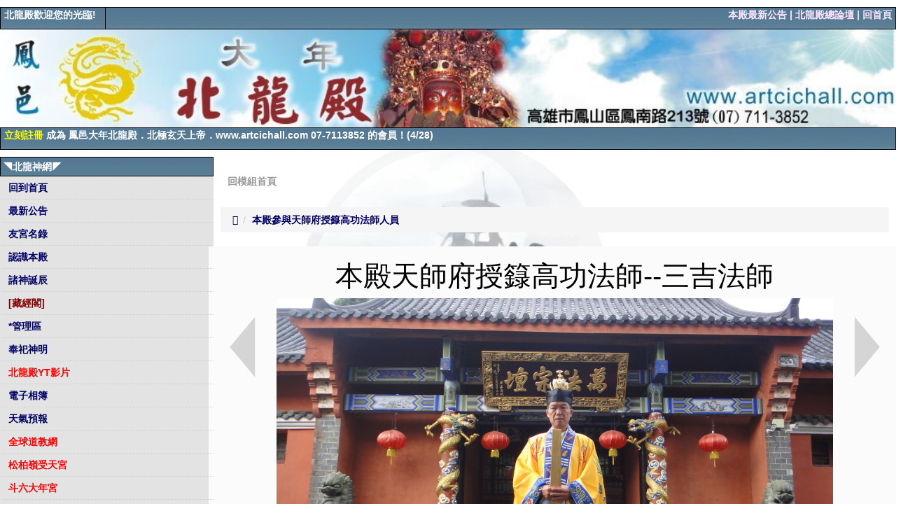

--- FILE ---
content_type: text/html; charset=UTF-8
request_url: https://www.artcichall.com/fsxoops/modules/tadgallery/view.php?sn=162
body_size: 47532
content:
<!DOCTYPE html PUBLIC "-//W3C//DTD XHTML 1.0 Transitional//EN" "http://www.w3.org/TR/xhtml1/DTD/xhtml1-transitional.dtd">
<html xmlns="http://www.w3.org/1999/xhtml" xml:lang="zh-TW" lang="zh-TW">
<head>
<meta http-equiv="content-type" content="text/html; charset=UTF-8" />
<meta http-equiv="content-language" content="zh-TW" />
<meta name="robots" content="index,follow" />
<meta name="keywords" content="本殿天師府授籙高功法師--三吉法師" />
<meta name="description" content="" />
<!DOCTYPE html PUBLIC "-//W3C//DTD XHTML 1.0 Transitional//EN" "http://www.w3.org/TR/xhtml1/DTD/xhtml1-transitional.dtd">
<html xmlns="http://www.w3.org/1999/xhtml" xml:lang="zh-TW" lang="zh-TW">
<head>
	<!-- Assign Theme name -->
	
	<!-- Title and meta -->
    <meta http-equiv="content-language" content="zh-TW" />
    <meta http-equiv="content-type" content="text/html; charset=UTF-8" />
	<title>本殿天師府授籙高功法師--三吉法師 - 鳳邑大年北龍殿．北極玄天上帝．www.artcichall.com 07-7113852</title>
	<meta name="robots" content="index,follow" />
	<meta name="keywords" content="本殿天師府授籙高功法師--三吉法師" />
	<meta name="description" content="" />
	<meta name="rating" content="general" />
	<meta name="author" content="XOOPS" />
	<meta name="copyright" content="Copyright © 2006.2.11 by 北龍殿" />
	<meta name="generator" content="Microsoft FrontPage 5.0" />

	<!-- Rss -->
	<link rel="alternate" type="application/rss+xml" title="" href="https://www.artcichall.com/fsxoops/backend.php" />

	<!-- Favicon -->
	<link rel="shortcut icon" type="image/ico" href="https://www.artcichall.com/fsxoops/favicon.ico" />
	
    <!-- Sheet Css -->
	<link rel="stylesheet" type="text/css" media="all" title="Style sheet" href="https://www.artcichall.com/fsxoops/xoops.css" />
	<link rel="stylesheet" type="text/css" media="all" title="Style sheet" href="https://www.artcichall.com/fsxoops/themes/artcichall/style.css" />

    <!-- customized header contents -->
	<script src="https://www.artcichall.com/fsxoops/include/xoops.js" type="text/javascript"></script>
<script src="https://www.artcichall.com/fsxoops/browse.php?Frameworks/jquery/jquery.js" type="text/javascript"></script>
<script src="https://www.artcichall.com/fsxoops/modules/tadtools/ztree/js/jquery.ztree.core-3.5.js" type="text/javascript"></script>
<script src="https://www.artcichall.com/fsxoops/modules/tadtools/ztree/js/jquery.ztree.excheck-3.5.js" type="text/javascript"></script>
<script src="https://www.artcichall.com/fsxoops/modules/tadtools/fancyBox/lib/jquery.mousewheel.pack.js" type="text/javascript"></script>
<script src="https://www.artcichall.com/fsxoops/modules/tadtools/fancyBox/source/jquery.fancybox.js" type="text/javascript"></script>
<script type="text/javascript">
//<![CDATA[

                jQuery(document).ready(function(){
                    $('.fancybox').fancybox({
                    type: 'iframe',
                    fitToView : true,
                    width   : '360',
                    height    : '480',
                    
                    
                    autoSize  : false,
                    closeClick  : false,
                    openEffect  : 'none',
                    closeEffect : 'none'
                    
                    
                    });
                });
            
//]]></script>
<script src="https://www.artcichall.com/fsxoops/browse.php?Frameworks/jquery/plugins/jquery.ui.js" type="text/javascript"></script>
<script src="https://www.artcichall.com/fsxoops/modules/tadtools/jquery/jquery.ui.touch-punch.min.js" type="text/javascript"></script>
<link rel="stylesheet" href="https://www.artcichall.com/fsxoops/language/tchinese_utf8/style.css" type="text/css" />
<link rel="stylesheet" href="https://www.artcichall.com/fsxoops/modules/tadtools/css/vertical_menu.css" type="text/css" />
<link rel="stylesheet" href="https://www.artcichall.com/fsxoops/modules/tadtools/ztree/css/zTreeStyle/zTreeStyle.css" type="text/css" />
<link rel="stylesheet" href="https://www.artcichall.com/fsxoops/media/font-awesome/css/font-awesome.min.css" type="text/css" />
<link rel="stylesheet" href="https://www.artcichall.com/fsxoops/modules/tadtools/css/xoops.css" type="text/css" />
<link rel="stylesheet" href="https://www.artcichall.com/fsxoops/modules/tadtools/fancyBox/source/jquery.fancybox.css" type="text/css" />
<link rel="stylesheet" href="https://www.artcichall.com/fsxoops/modules/tadtools/jquery/themes/base/jquery.ui.all.css" type="text/css" />
<link rel="stylesheet" href="https://www.artcichall.com/fsxoops/modules/tadtools/bootstrap3/css/bootstrap.css" type="text/css" />
<link rel="stylesheet" href="https://www.artcichall.com/fsxoops/modules/tadtools/css/fix-bootstrap.css" type="text/css" />


      <meta property="og:title" content="本殿天師府授籙高功法師--三吉法師">
      <meta property="og:description" content="">
      <meta property="og:image" content="https://www.artcichall.com/fsxoops/uploads/tadgallery/medium/2016_11_14/162_m_2016-1114-01103.JPG">
      

</head>
<SCRIPT Language="JavaScript">
var msg="歡迎您光臨 鳳邑大年 北龍殿　www.artcichall.com　訪客或殿生留言可多多利用右上方的論壇功能！";
var interval = 100;
var spacelen = 120;
var space10=" ";
var seq=0;
function Scroll() {
len = msg.length;
window.status = msg.substring(0, seq+1);
seq++;
if ( seq >= len ) { 
seq = spacelen; 
window.setTimeout("Scroll2();", interval );
}
else
window.setTimeout("Scroll();", interval );
} 
function Scroll2() {
var out="";
for (i=1; i<=spacelen/space10.length; i++) out += space10;
out = out + msg;
len=out.length;
window.status=out.substring(seq, len);
seq++;
if ( seq >= len ) { seq = 0; };
window.setTimeout("Scroll2();", interval );
} 
</SCRIPT>
<BODY OnLoad="Scroll();" >


<!---embed style="LEFT: 0px; WIDTH: 100%; POSITION: absolute; TOP: 100px; HEIGHT: 800px" align=right src= https://www.artcichall.com/fsxoops/themes/artcichall/17.swf width=100% height=800 type=application/octet-stream wmode="transparent" quality="high" ;--->
<!---<table cellspacing="0" id="top">--->
<p align="center"><table cellspacing="0" width="100%">
	<tr><td class="slogan" width="150">
		<p align="left">北龍殿歡迎您的光臨!</td><td class="slogan" >
		<p align="right">
		<font color="#FFFF00"><span lang="zh-tw"><a href="https://www.artcichall.com/fsxoops/modules/newbb/">
		<font color="#FFE8FF">本殿最新公告</font></a><font color="#FFE8FF"> | </font></span></font>
		<font color="#FFE8FF"><span lang="zh-tw">
		<a target="_blank" href="http://www.artcichall.com/newsxoops/">
		<font color="#FFE8FF">北龍殿總論壇</font></a> | </span></font>
		<font color="#FFFFFF"><span lang="zh-tw">
		<a href="http://www.artcichall.com/fsxoops/"><font color="#FFE8FF">回首頁</font></a></span></font></td>

</tr></table>
<img border="0" src="https://www.artcichall.com/fsxoops/themes/artcichall/artcichall-logo2.jpg" alt="歡迎光臨 鳳邑大年北龍殿" width="100%" >
	
<table cellspacing="0" width="100%">
   <tr><td class="slogan" colspan="2">
<p align="left"><font color="#FFFF00"> </font>
		<a href="https://www.artcichall.com/fsxoops/register.php"><font color="#FFFF00">立刻註冊 </font> </a> 成為 鳳邑大年北龍殿．北極玄天上帝．www.artcichall.com 07-7113852 的會員！(4/28)
		</td>
	</tr>
</table> </p>

<table cellspacing="0">
	<tr>
		<td id="leftcolumn" width="171">
		<!-- Start left blocks loop -->
<div class="blockTitle">◥北龍神網◤</div>
<div class="blockContent">    <ul class="vertical_menu">
                                    <li>
                    <a href="https://www.artcichall.com/fsxoops/" target="_self">
                        <i class="fa "></i>
                        回到首頁
                    </a>
                </li>
                                                <li>
                    <a href="/fsxoops/modules/tadnews/index.php?ncsn=2" target="_self">
                        <i class="fa "></i>
                        最新公告
                    </a>
                </li>
                                                <li>
                    <a href="https://www.artcichall.com/fsxoops/fsweb/artcichall_0303/" target="_blank">
                        <i class="fa "></i>
                        友宮名錄
                    </a>
                </li>
                                                <li>
                    <a href="/fsxoops/modules/tinyd0/index.php?id=1" target="_self">
                        <i class="fa "></i>
                        認識本殿
                    </a>
                </li>
                                                <li>
                    <a href="/fsxoops/modules/tinyd0/index.php?id=2" target="_self">
                        <i class="fa "></i>
                        諸神誕辰
                    </a>
                </li>
                                                <li>
                    <a href="/fsxoops/modules/tadnews/index.php?ncsn=3" target="_self">
                        <i class="fa "></i>
                        <font color="#800000"><b>[藏經閣]
                    </a>
                </li>
                                                <li>
                    <a href="/fsxoops/admin.php" target="_self">
                        <i class="fa "></i>
                        *管理區
                    </a>
                </li>
                                                <li>
                    <a href="/fsxoops/modules/tinyd0/index.php?id=3" target="_self">
                        <i class="fa "></i>
                        奉祀神明
                    </a>
                </li>
                                                <li>
                    <a href="https://www.youtube.com/@%E5%8C%97%E9%BE%8D%E6%AE%BF/videos" target="_blank">
                        <i class="fa "></i>
                        <font color="#FF0000"><b>北龍殿YT影片
                    </a>
                </li>
                                                                    <li>
                    <a href="/fsxoops/modules/tadgallery/" target="_self">
                        <i class="fa "></i>
                        電子相簿
                    </a>
                </li>
                                                <li>
                    <a href="https://www.windy.com/" target="_blank">
                        <i class="fa "></i>
                        天氣預報
                    </a>
                </li>
                                                <li>
                    <a href="https://www.taoismnet.com/" target="_blank">
                        <i class="fa "></i>
                        <font color="#FF0000"><b>全球道教網</b></font>
                    </a>
                </li>
                                                <li>
                    <a href="http://www.shoutian.org.tw/" target="_blank">
                        <i class="fa "></i>
                        <font color="#FF0000"><b>松柏嶺受天宮</b></font>
                    </a>
                </li>
                                                <li>
                    <a href="http://www.danian.artcichall.com/" target="_blank">
                        <i class="fa "></i>
                        <font color="#FF0000"><b>斗六大年宮</b></font>
                    </a>
                </li>
                                                <li>
                    <a href="https://fucheng.artcichall.com/" target="_blank">
                        <i class="fa "></i>
                        富程資訊
                    </a>
                </li>
                                                <li>
                    <a href="/fsxoops/modules/tinyd0/index.php?id=1" target="_self">
                        <i class="fa "></i>
                        <font color="#0000FF"><b>聯絡我們</b></font>
                    </a>
                </li>
                                                <li>
                    <a href="/fsxoops/modules/tad_themes/admin/dropdown.php" target="_self">
                        <i class="fa "></i>
                        *選單管理
                    </a>
                </li>
                        </ul>
</div>
<div class="blockTitle">文章類別</div>
<div class="blockContent">  
        <SCRIPT type='text/javascript'>
          <!--
          var setting = {
            
              view: {
                // addDiyDom: addDiyDom,
                fontCss: getFont
              },
              edit: {
                enable: true,
                showRemoveBtn: false,
                showRenameBtn: false
              },
            
            data: {
              simpleData: {
                enable: true
              }
            },

            callback: {
              
              onClick: linkto
            }
          };

          var zNodes =[{ id:0, pId:0, name:'不分類', url:'https://www.artcichall.com/fsxoops/modules/tadnews/index.php?ncsn=0', target:'_self', open:true},
{ id:8, pId:3, name:'三十六元帥  元帥靈符 ', url:'https://www.artcichall.com/fsxoops/modules/tadnews/index.php?ncsn=8', open: true ,target:'_self' },
{ id:9, pId:3, name:'九曜星君值年男女命限燃燈解法 (9)', url:'https://www.artcichall.com/fsxoops/modules/tadnews/index.php?ncsn=9', open: true ,target:'_self' },
{ id:10, pId:3, name:'小兒三十六關煞 ', url:'https://www.artcichall.com/fsxoops/modules/tadnews/index.php?ncsn=10', open: true ,target:'_self' },
{ id:11, pId:3, name:'花名寶卷 (13)', url:'https://www.artcichall.com/fsxoops/modules/tadnews/index.php?ncsn=11', open: true ,target:'_self' },
{ id:12, pId:3, name:'八十一靈動數 (2)', url:'https://www.artcichall.com/fsxoops/modules/tadnews/index.php?ncsn=12', open: true ,target:'_self' },
{ id:2, pId:0, name:'北龍殿公告區 (28)', url:'https://www.artcichall.com/fsxoops/modules/tadnews/index.php?ncsn=2', open: true ,target:'_self' },
{ id:3, pId:0, name:'北龍殿藏經閣 (1)', url:'https://www.artcichall.com/fsxoops/modules/tadnews/index.php?ncsn=3', open: true ,target:'_self' },
{ id:4, pId:3, name:'寶誥經咒(殿生) (204)', url:'https://www.artcichall.com/fsxoops/modules/tadnews/index.php?ncsn=4', open: true ,target:'_self' },
{ id:5, pId:3, name:'經懺區(殿生) (1)', url:'https://www.artcichall.com/fsxoops/modules/tadnews/index.php?ncsn=5', open: true ,target:'_self' },
{ id:6, pId:3, name:'常用符咒 ', url:'https://www.artcichall.com/fsxoops/modules/tadnews/index.php?ncsn=6', open: true ,target:'_self' },
{ id:7, pId:3, name:'特殊符咒 ', url:'https://www.artcichall.com/fsxoops/modules/tadnews/index.php?ncsn=7', open: true ,target:'_self' }];

          function linkto(event, treeId, treeNode) {
            location.href = treeNode.url;
          }

          function getFont(treeId, node) {
            return node.font ? node.font : {};
          }

          function addDiyDom(treeId, treeNode) {
            var spaceWidth = 5;
            var switchObj = $('#' + treeNode.tId + '_switch'),
            icoObj = $('#' + treeNode.tId + '_ico');
            switchObj.remove();
            icoObj.before(switchObj);

            if (treeNode.level > 1) {
              var spaceStr = "<span style='display: inline-block;width:" + (spaceWidth * treeNode.level)+ "px'></span>";
              switchObj.before(spaceStr);
            }
            var spantxt=$('#' + treeNode.tId + '_span').html();
            if(spantxt.length>17){
              spantxt=spantxt.substring(0,17)+'...';
              $('#' + treeNode.tId + '_span').html(spantxt);
            }
          }

          

          

          $(document).ready(function(){
            $.fn.zTree.init($('#tadnews_cate_tree'), setting, zNodes);
          });
          //-->
        </SCRIPT>

        <div id='tadnews_cate_tree_menuContent' class='menuContent' style=''>
          <ul id='tadnews_cate_tree' class='ztree' style=''></ul>
        </div>
        
</div>
<div class="blockTitle">登入</div>
<div class="blockContent"><div class="txtcenter">
    <form style="margin-top: 0;" action="https://www.artcichall.com/fsxoops/user.php" method="post">
        帳號：<br>
        <input type="text" name="uname" size="12" value="" maxlength="25"/><br>
        密碼：<br>
        <input type="password" name="pass" size="12" maxlength="32"/><br>
                <br>
        <input type="hidden" name="xoops_redirect" value="/fsxoops/modules/tadgallery/view.php?sn=162"/>
        <input type="hidden" name="op" value="login"/>
        <input type="submit" value="會員登入"/><br>
        <a href="javascript:openWithSelfMain('https://', 'ssllogin', 300, 200);">安全模式登入</a>
    </form>
    <br>
    <a href="https://www.artcichall.com/fsxoops/user.php#lost" title="忘記密碼？">忘記密碼？</a>
    <br><br>
    <a href="https://www.artcichall.com/fsxoops/register.php" title="現在註冊！">現在註冊！</a>
</div></div>
		<!-- End left blocks loop -->
		</td>
		<td id="centercolumn">
<!-- Display center blocks if any -->
<!-- End display center blocks -->
			<div id="content">
        <style>
            .toolbar_bootstrap_nav {
                position: relative;
                margin: 20px 0;
            }
            .toolbar_bootstrap_nav ul {
                margin: 0;
                padding: 0;
            }
            .toolbar_bootstrap_nav li {
                margin: 0 5px 10px 0;
                padding: 0;
                list-style: none;
                display: inline-block;
            }
            .toolbar_bootstrap_nav a {
                padding: 3px 12px;
                text-decoration: none;
                color: #999;
                line-height: 100%;
            }
            .toolbar_bootstrap_nav a:hover {
                color: #000;
            }
            .toolbar_bootstrap_nav .current a {
                background: #999;
                color: #fff;
                border-radius: 5px;
            }
        </style>

        <nav class='toolbar_bootstrap_nav'>
            <ul>
            <li ><a href='https://www.artcichall.com/fsxoops/modules/tadgallery/index.php' >回模組首頁</a></li>
            </ul>
        </nav>

<script type="text/javascript" src="class/jquery.bxslider/jquery.bxslider.js"></script>
<link rel="stylesheet" href="class/jquery.bxslider/jquery.bxslider.css" type="text/css">

<script>
    $(document).ready(function(){
        $('.slider1').bxSlider({
            slideWidth: 100,
            minSlides: 2,
            maxSlides: 12,
            slideMargin: 10
        });
    });
</script>






        <ul class='breadcrumb'>
            <li class='breadcrumb-item '><a href='index.php?csn=0'>&#xf015;</a></li><li class='breadcrumb-item active'><a href='index.php?csn=5'>本殿參與天師府授籙高功法師人員</a></li>
        </ul>
<div id="photo162"></div>
<h2 style="display:none;">Photo</h2>

<div class="row" style="background-color:#FBFBFB;">
  <div class="col-sm-1" style="text-align:right;">
    <a href="view.php?sn=161#photo161"><img src="images/left.png" style="margin-top:100px;" alt="Back" title="Last photo"></a>  </div>
  <div class="col-sm-10 text-center">

          <h1>本殿天師府授籙高功法師--三吉法師</h1>
              <img src="https://www.artcichall.com/fsxoops/uploads/tadgallery/2016_11_14/162_2016-1114-01103.JPG" style="max-width: 100%;" alt="https://www.artcichall.com/fsxoops/uploads/tadgallery/2016_11_14/162_2016-1114-01103.JPG 本殿天師府授籙高功法師--三吉法師" title="https://www.artcichall.com/fsxoops/uploads/tadgallery/2016_11_14/162_2016-1114-01103.JPG 本殿天師府授籙高功法師--三吉法師">
        
  </div>
  <div class="col-sm-1">
    <a href="view.php?sn=163#photo163"><img src="images/right.png" style="margin-top:100px;" alt="Next" title="Next photo"></a>  </div>
</div>

<div class="row" style="margin:20px 0px;">
  <div class="col-sm-6 text-left text-start"></div>
  <div class="col-sm-6 text-right text-end">
    <div class="btn-group">
      
              <a href="exif.php?sn=162" class="fancybox fancybox fancybox.ajax btn btn-sm btn-info"><i class="fa fa-info-circle"></i> EXIF</a>

              
    </div>
  </div>
</div>


    <div class="slider1">
                        <div class="slide" onClick="location.href='view.php?sn=162#photo162'" onkeypress="location.href='view.php?sn=162#photo162'" style="cursor:pointer;height:80px;background: url('https://www.artcichall.com/fsxoops/uploads/tadgallery/small/2016_11_14/162_s_2016-1114-01103.JPG') center center/cover no-repeat #252a44;"></div>
                  <div class="slide" onClick="location.href='view.php?sn=163#photo163'" onkeypress="location.href='view.php?sn=163#photo163'" style="cursor:pointer;height:80px;background: url('https://www.artcichall.com/fsxoops/uploads/tadgallery/small/2016_11_14/163_s_2016-1114-00975.JPG') center center/cover no-repeat #252a44;"></div>
                  <div class="slide" onClick="location.href='view.php?sn=164#photo164'" onkeypress="location.href='view.php?sn=164#photo164'" style="cursor:pointer;height:80px;background: url('https://www.artcichall.com/fsxoops/uploads/tadgallery/small/2016_11_15/164_s_2016-1115-01347.JPG') center center/cover no-repeat #252a44;"></div>
                  <div class="slide" onClick="location.href='view.php?sn=165#photo165'" onkeypress="location.href='view.php?sn=165#photo165'" style="cursor:pointer;height:80px;background: url('https://www.artcichall.com/fsxoops/uploads/tadgallery/small/2016_11_15/165_s_2016-1115-01363.JPG') center center/cover no-repeat #252a44;"></div>
                  <div class="slide" onClick="location.href='view.php?sn=166#photo166'" onkeypress="location.href='view.php?sn=166#photo166'" style="cursor:pointer;height:80px;background: url('https://www.artcichall.com/fsxoops/uploads/tadgallery/small/2016_11_15/166_s_2016-1115-01375.JPG') center center/cover no-repeat #252a44;"></div>
                  <div class="slide" onClick="location.href='view.php?sn=167#photo167'" onkeypress="location.href='view.php?sn=167#photo167'" style="cursor:pointer;height:80px;background: url('https://www.artcichall.com/fsxoops/uploads/tadgallery/small/2016_11_15/167_s_2016-1115-01382.JPG') center center/cover no-repeat #252a44;"></div>
                  <div class="slide" onClick="location.href='view.php?sn=168#photo168'" onkeypress="location.href='view.php?sn=168#photo168'" style="cursor:pointer;height:80px;background: url('https://www.artcichall.com/fsxoops/uploads/tadgallery/small/2016_11_15/168_s_2016-1115-01434.JPG') center center/cover no-repeat #252a44;"></div>
                  <div class="slide" onClick="location.href='view.php?sn=170#photo170'" onkeypress="location.href='view.php?sn=170#photo170'" style="cursor:pointer;height:80px;background: url('https://www.artcichall.com/fsxoops/uploads/tadgallery/small/2016_11_15/170_s_2016-1115-01336.JPG') center center/cover no-repeat #252a44;"></div>
                  <div class="slide" onClick="location.href='view.php?sn=174#photo174'" onkeypress="location.href='view.php?sn=174#photo174'" style="cursor:pointer;height:80px;background: url('https://www.artcichall.com/fsxoops/uploads/tadgallery/small/2022_07_15/174_s_150_DSC00756.JPG') center center/cover no-repeat #252a44;"></div>
                  <div class="slide" onClick="location.href='view.php?sn=176#photo176'" onkeypress="location.href='view.php?sn=176#photo176'" style="cursor:pointer;height:80px;background: url('https://www.artcichall.com/fsxoops/uploads/tadgallery/small/2016_11_15/176_s_2016-1115-01325.JPG') center center/cover no-repeat #252a44;"></div>
                  <div class="slide" onClick="location.href='view.php?sn=177#photo177'" onkeypress="location.href='view.php?sn=177#photo177'" style="cursor:pointer;height:80px;background: url('https://www.artcichall.com/fsxoops/uploads/tadgallery/small/2016_11_15/177_s_2016-1115-01331.JPG') center center/cover no-repeat #252a44;"></div>
                  <div class="slide" onClick="location.href='view.php?sn=178#photo178'" onkeypress="location.href='view.php?sn=178#photo178'" style="cursor:pointer;height:80px;background: url('https://www.artcichall.com/fsxoops/uploads/tadgallery/small/2016_11_14/178_s_2016-1114-00425.JPG') center center/cover no-repeat #252a44;"></div>
                  <div class="slide" onClick="location.href='view.php?sn=179#photo179'" onkeypress="location.href='view.php?sn=179#photo179'" style="cursor:pointer;height:80px;background: url('https://www.artcichall.com/fsxoops/uploads/tadgallery/small/2016_11_14/179_s_2016-1114-00449.JPG') center center/cover no-repeat #252a44;"></div>
                  <div class="slide" onClick="location.href='view.php?sn=180#photo180'" onkeypress="location.href='view.php?sn=180#photo180'" style="cursor:pointer;height:80px;background: url('https://www.artcichall.com/fsxoops/uploads/tadgallery/small/2016_11_14/180_s_2016-1114-00917.JPG') center center/cover no-repeat #252a44;"></div>
                  <div class="slide" onClick="location.href='view.php?sn=181#photo181'" onkeypress="location.href='view.php?sn=181#photo181'" style="cursor:pointer;height:80px;background: url('https://www.artcichall.com/fsxoops/uploads/tadgallery/small/2016_11_14/181_s_2016-1114-00945.JPG') center center/cover no-repeat #252a44;"></div>
                  <div class="slide" onClick="location.href='view.php?sn=182#photo182'" onkeypress="location.href='view.php?sn=182#photo182'" style="cursor:pointer;height:80px;background: url('https://www.artcichall.com/fsxoops/uploads/tadgallery/small/2016_11_14/182_s_2016-1114-01035.JPG') center center/cover no-repeat #252a44;"></div>
                  <div class="slide" onClick="location.href='view.php?sn=183#photo183'" onkeypress="location.href='view.php?sn=183#photo183'" style="cursor:pointer;height:80px;background: url('https://www.artcichall.com/fsxoops/uploads/tadgallery/small/2022_07_17/183_s_00113.JPG') center center/cover no-repeat #252a44;"></div>
                  <div class="slide" onClick="location.href='view.php?sn=184#photo184'" onkeypress="location.href='view.php?sn=184#photo184'" style="cursor:pointer;height:80px;background: url('https://www.artcichall.com/fsxoops/uploads/tadgallery/small/2022_07_17/184_s_00111.JPG') center center/cover no-repeat #252a44;"></div>
                  <div class="slide" onClick="location.href='view.php?sn=185#photo185'" onkeypress="location.href='view.php?sn=185#photo185'" style="cursor:pointer;height:80px;background: url('https://www.artcichall.com/fsxoops/uploads/tadgallery/small/2022_07_17/185_s_00187.JPG') center center/cover no-repeat #252a44;"></div>
                  <div class="slide" onClick="location.href='view.php?sn=186#photo186'" onkeypress="location.href='view.php?sn=186#photo186'" style="cursor:pointer;height:80px;background: url('https://www.artcichall.com/fsxoops/uploads/tadgallery/small/2022_07_17/186_s_00105.JPG') center center/cover no-repeat #252a44;"></div>
                  <div class="slide" onClick="location.href='view.php?sn=187#photo187'" onkeypress="location.href='view.php?sn=187#photo187'" style="cursor:pointer;height:80px;background: url('https://www.artcichall.com/fsxoops/uploads/tadgallery/small/2022_07_17/187_s_00107.JPG') center center/cover no-repeat #252a44;"></div>
                  <div class="slide" onClick="location.href='view.php?sn=188#photo188'" onkeypress="location.href='view.php?sn=188#photo188'" style="cursor:pointer;height:80px;background: url('https://www.artcichall.com/fsxoops/uploads/tadgallery/small/2022_07_17/188_s_00215.JPG') center center/cover no-repeat #252a44;"></div>
                  <div class="slide" onClick="location.href='view.php?sn=189#photo189'" onkeypress="location.href='view.php?sn=189#photo189'" style="cursor:pointer;height:80px;background: url('https://www.artcichall.com/fsxoops/uploads/tadgallery/small/2022_07_17/189_s_00219.JPG') center center/cover no-repeat #252a44;"></div>
                  <div class="slide" onClick="location.href='view.php?sn=190#photo190'" onkeypress="location.href='view.php?sn=190#photo190'" style="cursor:pointer;height:80px;background: url('https://www.artcichall.com/fsxoops/uploads/tadgallery/small/2022_07_17/190_s_00113.JPG') center center/cover no-repeat #252a44;"></div>
                  <div class="slide" onClick="location.href='view.php?sn=191#photo191'" onkeypress="location.href='view.php?sn=191#photo191'" style="cursor:pointer;height:80px;background: url('https://www.artcichall.com/fsxoops/uploads/tadgallery/small/2022_07_17/191_s_00115.JPG') center center/cover no-repeat #252a44;"></div>
                  <div class="slide" onClick="location.href='view.php?sn=192#photo192'" onkeypress="location.href='view.php?sn=192#photo192'" style="cursor:pointer;height:80px;background: url('https://www.artcichall.com/fsxoops/uploads/tadgallery/small/2022_07_17/192_s_00187.JPG') center center/cover no-repeat #252a44;"></div>
                  <div class="slide" onClick="location.href='view.php?sn=193#photo193'" onkeypress="location.href='view.php?sn=193#photo193'" style="cursor:pointer;height:80px;background: url('https://www.artcichall.com/fsxoops/uploads/tadgallery/small/2022_07_17/193_s_00188.JPG') center center/cover no-repeat #252a44;"></div>
                  <div class="slide" onClick="location.href='view.php?sn=194#photo194'" onkeypress="location.href='view.php?sn=194#photo194'" style="cursor:pointer;height:80px;background: url('https://www.artcichall.com/fsxoops/uploads/tadgallery/small/2022_07_17/194_s_00038.JPG') center center/cover no-repeat #252a44;"></div>
                  <div class="slide" onClick="location.href='view.php?sn=195#photo195'" onkeypress="location.href='view.php?sn=195#photo195'" style="cursor:pointer;height:80px;background: url('https://www.artcichall.com/fsxoops/uploads/tadgallery/small/2022_07_17/195_s_00116.JPG') center center/cover no-repeat #252a44;"></div>
                  <div class="slide" onClick="location.href='view.php?sn=196#photo196'" onkeypress="location.href='view.php?sn=196#photo196'" style="cursor:pointer;height:80px;background: url('https://www.artcichall.com/fsxoops/uploads/tadgallery/small/2022_07_17/196_s_00118.JPG') center center/cover no-repeat #252a44;"></div>
                  <div class="slide" onClick="location.href='view.php?sn=197#photo197'" onkeypress="location.href='view.php?sn=197#photo197'" style="cursor:pointer;height:80px;background: url('https://www.artcichall.com/fsxoops/uploads/tadgallery/small/2022_07_17/197_s_00230.JPG') center center/cover no-repeat #252a44;"></div>
                  <div class="slide" onClick="location.href='view.php?sn=198#photo198'" onkeypress="location.href='view.php?sn=198#photo198'" style="cursor:pointer;height:80px;background: url('https://www.artcichall.com/fsxoops/uploads/tadgallery/small/2022_07_17/198_s_00233.JPG') center center/cover no-repeat #252a44;"></div>
                  <div class="slide" onClick="location.href='view.php?sn=199#photo199'" onkeypress="location.href='view.php?sn=199#photo199'" style="cursor:pointer;height:80px;background: url('https://www.artcichall.com/fsxoops/uploads/tadgallery/small/2022_07_17/199_s_00240.JPG') center center/cover no-repeat #252a44;"></div>
                  <div class="slide" onClick="location.href='view.php?sn=200#photo200'" onkeypress="location.href='view.php?sn=200#photo200'" style="cursor:pointer;height:80px;background: url('https://www.artcichall.com/fsxoops/uploads/tadgallery/small/2022_07_17/200_s_DSCN0095.JPG') center center/cover no-repeat #252a44;"></div>
                  <div class="slide" onClick="location.href='view.php?sn=201#photo201'" onkeypress="location.href='view.php?sn=201#photo201'" style="cursor:pointer;height:80px;background: url('https://www.artcichall.com/fsxoops/uploads/tadgallery/small/2022_07_17/201_s_DSCN0097.JPG') center center/cover no-repeat #252a44;"></div>
                  <div class="slide" onClick="location.href='view.php?sn=202#photo202'" onkeypress="location.href='view.php?sn=202#photo202'" style="cursor:pointer;height:80px;background: url('https://www.artcichall.com/fsxoops/uploads/tadgallery/small/2022_07_17/202_s_DSCN0122.JPG') center center/cover no-repeat #252a44;"></div>
                  <div class="slide" onClick="location.href='view.php?sn=203#photo203'" onkeypress="location.href='view.php?sn=203#photo203'" style="cursor:pointer;height:80px;background: url('https://www.artcichall.com/fsxoops/uploads/tadgallery/small/2022_07_17/203_s_DSCN0124.JPG') center center/cover no-repeat #252a44;"></div>
                  <div class="slide" onClick="location.href='view.php?sn=204#photo204'" onkeypress="location.href='view.php?sn=204#photo204'" style="cursor:pointer;height:80px;background: url('https://www.artcichall.com/fsxoops/uploads/tadgallery/small/2022_07_17/204_s_DSCN0126.JPG') center center/cover no-repeat #252a44;"></div>
                  <div class="slide" onClick="location.href='view.php?sn=205#photo205'" onkeypress="location.href='view.php?sn=205#photo205'" style="cursor:pointer;height:80px;background: url('https://www.artcichall.com/fsxoops/uploads/tadgallery/small/2022_07_17/205_s_DSCN0128.JPG') center center/cover no-repeat #252a44;"></div>
                  <div class="slide" onClick="location.href='view.php?sn=206#photo206'" onkeypress="location.href='view.php?sn=206#photo206'" style="cursor:pointer;height:80px;background: url('https://www.artcichall.com/fsxoops/uploads/tadgallery/small/2022_07_17/206_s_DSCN0104.JPG') center center/cover no-repeat #252a44;"></div>
                  <div class="slide" onClick="location.href='view.php?sn=207#photo207'" onkeypress="location.href='view.php?sn=207#photo207'" style="cursor:pointer;height:80px;background: url('https://www.artcichall.com/fsxoops/uploads/tadgallery/small/2022_07_17/207_s_DSCN0107.JPG') center center/cover no-repeat #252a44;"></div>
                  <div class="slide" onClick="location.href='view.php?sn=208#photo208'" onkeypress="location.href='view.php?sn=208#photo208'" style="cursor:pointer;height:80px;background: url('https://www.artcichall.com/fsxoops/uploads/tadgallery/small/2022_07_17/208_s_DSCN0108.JPG') center center/cover no-repeat #252a44;"></div>
                  <div class="slide" onClick="location.href='view.php?sn=209#photo209'" onkeypress="location.href='view.php?sn=209#photo209'" style="cursor:pointer;height:80px;background: url('https://www.artcichall.com/fsxoops/uploads/tadgallery/small/2022_07_17/209_s_DSCN0112.JPG') center center/cover no-repeat #252a44;"></div>
                  <div class="slide" onClick="location.href='view.php?sn=210#photo210'" onkeypress="location.href='view.php?sn=210#photo210'" style="cursor:pointer;height:80px;background: url('https://www.artcichall.com/fsxoops/uploads/tadgallery/small/2022_07_17/210_s_DSCN0154.JPG') center center/cover no-repeat #252a44;"></div>
                  <div class="slide" onClick="location.href='view.php?sn=211#photo211'" onkeypress="location.href='view.php?sn=211#photo211'" style="cursor:pointer;height:80px;background: url('https://www.artcichall.com/fsxoops/uploads/tadgallery/small/2022_07_17/211_s_DSCN0155.JPG') center center/cover no-repeat #252a44;"></div>
                  <div class="slide" onClick="location.href='view.php?sn=212#photo212'" onkeypress="location.href='view.php?sn=212#photo212'" style="cursor:pointer;height:80px;background: url('https://www.artcichall.com/fsxoops/uploads/tadgallery/small/2022_07_17/212_s_DSCN0157.jpg') center center/cover no-repeat #252a44;"></div>
                  <div class="slide" onClick="location.href='view.php?sn=213#photo213'" onkeypress="location.href='view.php?sn=213#photo213'" style="cursor:pointer;height:80px;background: url('https://www.artcichall.com/fsxoops/uploads/tadgallery/small/2022_07_17/213_s_DSCN0146.JPG') center center/cover no-repeat #252a44;"></div>
                  <div class="slide" onClick="location.href='view.php?sn=214#photo214'" onkeypress="location.href='view.php?sn=214#photo214'" style="cursor:pointer;height:80px;background: url('https://www.artcichall.com/fsxoops/uploads/tadgallery/small/2022_07_17/214_s_DSCN0147.JPG') center center/cover no-repeat #252a44;"></div>
                  <div class="slide" onClick="location.href='view.php?sn=215#photo215'" onkeypress="location.href='view.php?sn=215#photo215'" style="cursor:pointer;height:80px;background: url('https://www.artcichall.com/fsxoops/uploads/tadgallery/small/2022_07_17/215_s_DSCN0149.JPG') center center/cover no-repeat #252a44;"></div>
                  <div class="slide" onClick="location.href='view.php?sn=216#photo216'" onkeypress="location.href='view.php?sn=216#photo216'" style="cursor:pointer;height:80px;background: url('https://www.artcichall.com/fsxoops/uploads/tadgallery/small/2022_07_17/216_s_DSCN0151.JPG') center center/cover no-repeat #252a44;"></div>
                  <div class="slide" onClick="location.href='view.php?sn=217#photo217'" onkeypress="location.href='view.php?sn=217#photo217'" style="cursor:pointer;height:80px;background: url('https://www.artcichall.com/fsxoops/uploads/tadgallery/small/2022_07_17/217_s_DSCN0138.JPG') center center/cover no-repeat #252a44;"></div>
                  <div class="slide" onClick="location.href='view.php?sn=218#photo218'" onkeypress="location.href='view.php?sn=218#photo218'" style="cursor:pointer;height:80px;background: url('https://www.artcichall.com/fsxoops/uploads/tadgallery/small/2022_07_17/218_s_DSCN0140.JPG') center center/cover no-repeat #252a44;"></div>
                  <div class="slide" onClick="location.href='view.php?sn=219#photo219'" onkeypress="location.href='view.php?sn=219#photo219'" style="cursor:pointer;height:80px;background: url('https://www.artcichall.com/fsxoops/uploads/tadgallery/small/2022_07_17/219_s_DSCN0141.JPG') center center/cover no-repeat #252a44;"></div>
                  <div class="slide" onClick="location.href='view.php?sn=220#photo220'" onkeypress="location.href='view.php?sn=220#photo220'" style="cursor:pointer;height:80px;background: url('https://www.artcichall.com/fsxoops/uploads/tadgallery/small/2022_07_17/220_s_DSCN0144.JPG') center center/cover no-repeat #252a44;"></div>
                  <div class="slide" onClick="location.href='view.php?sn=221#photo221'" onkeypress="location.href='view.php?sn=221#photo221'" style="cursor:pointer;height:80px;background: url('https://www.artcichall.com/fsxoops/uploads/tadgallery/small/2022_07_17/221_s_DSCN0114.JPG') center center/cover no-repeat #252a44;"></div>
                  <div class="slide" onClick="location.href='view.php?sn=222#photo222'" onkeypress="location.href='view.php?sn=222#photo222'" style="cursor:pointer;height:80px;background: url('https://www.artcichall.com/fsxoops/uploads/tadgallery/small/2022_07_17/222_s_DSCN0115.JPG') center center/cover no-repeat #252a44;"></div>
                  <div class="slide" onClick="location.href='view.php?sn=223#photo223'" onkeypress="location.href='view.php?sn=223#photo223'" style="cursor:pointer;height:80px;background: url('https://www.artcichall.com/fsxoops/uploads/tadgallery/small/2022_07_17/223_s_DSCN0118.JPG') center center/cover no-repeat #252a44;"></div>
                  <div class="slide" onClick="location.href='view.php?sn=224#photo224'" onkeypress="location.href='view.php?sn=224#photo224'" style="cursor:pointer;height:80px;background: url('https://www.artcichall.com/fsxoops/uploads/tadgallery/small/2022_07_17/224_s_DSCN0120.JPG') center center/cover no-repeat #252a44;"></div>
                  <div class="slide" onClick="location.href='view.php?sn=225#photo225'" onkeypress="location.href='view.php?sn=225#photo225'" style="cursor:pointer;height:80px;background: url('https://www.artcichall.com/fsxoops/uploads/tadgallery/small/2022_07_17/225_s_DSCN0130.JPG') center center/cover no-repeat #252a44;"></div>
                  <div class="slide" onClick="location.href='view.php?sn=226#photo226'" onkeypress="location.href='view.php?sn=226#photo226'" style="cursor:pointer;height:80px;background: url('https://www.artcichall.com/fsxoops/uploads/tadgallery/small/2022_07_17/226_s_DSCN0131.JPG') center center/cover no-repeat #252a44;"></div>
                  <div class="slide" onClick="location.href='view.php?sn=227#photo227'" onkeypress="location.href='view.php?sn=227#photo227'" style="cursor:pointer;height:80px;background: url('https://www.artcichall.com/fsxoops/uploads/tadgallery/small/2022_07_17/227_s_DSCN0133.JPG') center center/cover no-repeat #252a44;"></div>
                  <div class="slide" onClick="location.href='view.php?sn=228#photo228'" onkeypress="location.href='view.php?sn=228#photo228'" style="cursor:pointer;height:80px;background: url('https://www.artcichall.com/fsxoops/uploads/tadgallery/small/2022_07_17/228_s_DSCN0135.JPG') center center/cover no-repeat #252a44;"></div>
                  <div class="slide" onClick="location.href='view.php?sn=248#photo248'" onkeypress="location.href='view.php?sn=248#photo248'" style="cursor:pointer;height:80px;background: url('https://www.artcichall.com/fsxoops/uploads/tadgallery/small/2022_07_21/248_s_2016-1114-00909_005.png') center center/cover no-repeat #252a44;"></div>
                  <div class="slide" onClick="location.href='view.php?sn=249#photo249'" onkeypress="location.href='view.php?sn=249#photo249'" style="cursor:pointer;height:80px;background: url('https://www.artcichall.com/fsxoops/uploads/tadgallery/small/2022_07_21/249_s_S__34144266_0003.jpg') center center/cover no-repeat #252a44;"></div>
                  <div class="slide" onClick="location.href='view.php?sn=250#photo250'" onkeypress="location.href='view.php?sn=250#photo250'" style="cursor:pointer;height:80px;background: url('https://www.artcichall.com/fsxoops/uploads/tadgallery/small/2022_07_21/250_s_10001.jpg') center center/cover no-repeat #252a44;"></div>
                  <div class="slide" onClick="location.href='view.php?sn=251#photo251'" onkeypress="location.href='view.php?sn=251#photo251'" style="cursor:pointer;height:80px;background: url('https://www.artcichall.com/fsxoops/uploads/tadgallery/small/2022_07_21/251_s_S__34144266_0003.jpg') center center/cover no-repeat #252a44;"></div>
                  <div class="slide" onClick="location.href='view.php?sn=175#photo175'" onkeypress="location.href='view.php?sn=175#photo175'" style="cursor:pointer;height:80px;background: url('https://www.artcichall.com/fsxoops/uploads/tadgallery/small/2022_07_15/175_s_169_2016-1115-01439.JPG') center center/cover no-repeat #252a44;"></div>
              
                        <div class="slide" onClick="location.href='view.php?sn=147#photo147'" onkeypress="location.href='view.php?sn=147#photo147'" style="cursor:pointer;height:80px;background: url('https://www.artcichall.com/fsxoops/uploads/tadgallery/small/2022_07_13/147_s_DSC00711.JPG') center center/cover no-repeat #252a44;"></div>
                  <div class="slide" onClick="location.href='view.php?sn=148#photo148'" onkeypress="location.href='view.php?sn=148#photo148'" style="cursor:pointer;height:80px;background: url('https://www.artcichall.com/fsxoops/uploads/tadgallery/small/2022_07_13/148_s_DSC00752.JPG') center center/cover no-repeat #252a44;"></div>
                  <div class="slide" onClick="location.href='view.php?sn=149#photo149'" onkeypress="location.href='view.php?sn=149#photo149'" style="cursor:pointer;height:80px;background: url('https://www.artcichall.com/fsxoops/uploads/tadgallery/small/2022_07_13/149_s_DSC00759.JPG') center center/cover no-repeat #252a44;"></div>
                  <div class="slide" onClick="location.href='view.php?sn=153#photo153'" onkeypress="location.href='view.php?sn=153#photo153'" style="cursor:pointer;height:80px;background: url('https://www.artcichall.com/fsxoops/uploads/tadgallery/small/2016_11_14/153_s_2016-1114-00742.JPG') center center/cover no-repeat #252a44;"></div>
                  <div class="slide" onClick="location.href='view.php?sn=154#photo154'" onkeypress="location.href='view.php?sn=154#photo154'" style="cursor:pointer;height:80px;background: url('https://www.artcichall.com/fsxoops/uploads/tadgallery/small/2016_11_14/154_s_2016-1114-00407.JPG') center center/cover no-repeat #252a44;"></div>
                  <div class="slide" onClick="location.href='view.php?sn=155#photo155'" onkeypress="location.href='view.php?sn=155#photo155'" style="cursor:pointer;height:80px;background: url('https://www.artcichall.com/fsxoops/uploads/tadgallery/small/2016_11_14/155_s_2016-1114-00985.JPG') center center/cover no-repeat #252a44;"></div>
                  <div class="slide" onClick="location.href='view.php?sn=156#photo156'" onkeypress="location.href='view.php?sn=156#photo156'" style="cursor:pointer;height:80px;background: url('https://www.artcichall.com/fsxoops/uploads/tadgallery/small/2016_11_14/156_s_2016-1114-01075.JPG') center center/cover no-repeat #252a44;"></div>
                  <div class="slide" onClick="location.href='view.php?sn=157#photo157'" onkeypress="location.href='view.php?sn=157#photo157'" style="cursor:pointer;height:80px;background: url('https://www.artcichall.com/fsxoops/uploads/tadgallery/small/2016_11_14/157_s_2016-1114-00354.JPG') center center/cover no-repeat #252a44;"></div>
                  <div class="slide" onClick="location.href='view.php?sn=158#photo158'" onkeypress="location.href='view.php?sn=158#photo158'" style="cursor:pointer;height:80px;background: url('https://www.artcichall.com/fsxoops/uploads/tadgallery/small/2016_11_14/158_s_2016-1114-00374.JPG') center center/cover no-repeat #252a44;"></div>
                  <div class="slide" onClick="location.href='view.php?sn=159#photo159'" onkeypress="location.href='view.php?sn=159#photo159'" style="cursor:pointer;height:80px;background: url('https://www.artcichall.com/fsxoops/uploads/tadgallery/small/2016_11_14/159_s_2016-1114-01126.JPG') center center/cover no-repeat #252a44;"></div>
                  <div class="slide" onClick="location.href='view.php?sn=160#photo160'" onkeypress="location.href='view.php?sn=160#photo160'" style="cursor:pointer;height:80px;background: url('https://www.artcichall.com/fsxoops/uploads/tadgallery/small/2016_11_14/160_s_2016-1114-01048.JPG') center center/cover no-repeat #252a44;"></div>
                  <div class="slide" onClick="location.href='view.php?sn=161#photo161'" onkeypress="location.href='view.php?sn=161#photo161'" style="cursor:pointer;height:80px;background: url('https://www.artcichall.com/fsxoops/uploads/tadgallery/small/2016_11_14/161_s_2016-1114-01103.JPG') center center/cover no-repeat #252a44;"></div>
                  </div>



<div class="row">
  <div class="col-md-12">
    
    


    <div style="margin: 3px; padding: 3px;">
    <!-- start comments loop -->
        <!-- end comments loop -->
    </div>
  </div>
</div></div>
		</td>
	</tr>
</table>
  <table cellspacing="0">
    <tr id="footerbar">
      <td><font color="#FFFFDD">©2006.2 網站規劃 by 鳳邑大年北龍殿眾殿生</font> </td>
    </tr>
  </table>

</body>
</html>

--- FILE ---
content_type: text/css
request_url: https://www.artcichall.com/fsxoops/themes/artcichall/style.css
body_size: 8652
content:
body {color: #000;
background: white url('artcichall-logo-bg.jpg') no-repeat fixed center 50%; 
margin: 0; 
padding: 0;
}





body td, p, div {font-family: verdana, arial, helvetica; font-size: 14px;}

table {width: 100%; margin: 0; padding: 0;}
table td {padding: 0; border-width: 0; vertical-align: top; font-family: Verdana, Arial, Helvetica, sans-serif;; font-size: 14px}



a:link    {color: #000066; text-decoration: none; font-size: 14px;text-decoration:none; font-weight:bold; background-color:transparent;}
a:active {color: #000066; text-decoration: none; font-size: 14px}
a:visited {color: #000066; text-decoration: none; font-size: 14px}

h1 {}
h2 {}
h3 {}
h4 {}
h5 {}
ul { margin: 2px; padding: 2px; list-style: decimal inside; text-align: left;}
li { margin-left: 2px; list-style: square inside; color: #000066}


.item {}
.itemHead {padding: 3px; border: 1px solid #000000; background-color: #ddd; background-image: url('artcictitle.gif'); color: #FFFFFF}
.itemInfo {text-align: center; background-color: #fff; color: #000;}
.itemTitle a {font-size: 100%; font-weight: bold; font-variant: small-caps; background-color: transparent;color:#FFF;}
.itemPoster {font-size: 90%; color: #000; }
.itemPostDate {font-size: 90%; color: #000;}
.itemStats {font-size: 90%; color: #000;}
.itemBody {padding-left: 5px; color: #000;}
.itemText {margin-top: 5px; margin-bottom: 5px; line-height: 1.5em; color: #000;}
.itemText:first-letter {font-size: 100%; font-weight: bold; color: #000;}
.itemFoot {text-align: center; padding:3px; border:1px solid #808080; background-color: #fff; color: #000;}
.itemAdminLink {font-size: 90%; color: #000;}
.itemPermaLink {font-size: 90%; font-style:italic; color: #000;}

table#top {margin-bottom:8px;}
th {background-color: #6699FF; color: #FFFFFF; padding : 2px; vertical-align : middle; font-family: Verdana, Arial, Helvetica, sans-serif;}

td.slogan {padding-left:5px; padding-right:5px; height: 20px; background-image: url('artcictitle.gif'); color: #FFFFFF; font-weight:bold;border: 1px solid black}
td#leftcolumn {width: 130px; font-size:14px;}
td#leftcolumn th {background-color: #6699FF; color: #FFFFFF; vertical-align: middle;}
td#leftcolumn .blockTitle {padding: 3px; background-color: #ddd; background-image: url("artcictitle.gif"); color: #FFFFFF; font-weight:bold;border: 1px solid black;}
<-- td#leftcolumn .blockContent {padding: 3px; line-height: 120%; line-height: 120%;background-color: #E3E3E3;margin-bottom:8px; color: #000066;} -->
td#leftcolumn .blockContent {padding: 0px; line-height: 120%; line-height: 120%;background-color: #E3E3E3;margin-bottom:8px; color: #000066;}



td#centercolumn {font-size: 14px;}

td#centercolumn th {background-color: #6699FF; background-image: url('artcictitle.gif'); color: #FFFFFF; font-weight:bold;border: 1px solid black; margin-top: 0px; margin-right: 0px;  margin-left: 0px}
td#centerCcolumn div.blockContent {padding: 3px; margin-right: 0px;  margin-left: 0px; margin-bottom: 2px; line-height: 120%;}

td#centerLcolumn {width: 50%; padding: 0px 3px 0px 0px; color: #000;}
td#centerLcolumn legend.blockTitle {padding: 3px; color: #6699FF; font-weight: bold; margin-top: 0px;}
td#centerLcolumn div.blockContent {padding: 3px; margin-left: 3px; margin-right: 2px; margin-bottom: 2px; line-height: 120%; color: #000;}

td#centerRcolumn {width: 50%; padding: 0px 3px 0px 0px;}
td#centerRcolumn legend.blockTitle {padding: 3px; color: #6699FF; font-weight: bold; margin-top: 0px;}
td#centerRcolumn div.blockContent {padding: 3px; margin-left: 2px; margin-right: 3px; margin-bottom: 2px; line-height: 120%; color: #000;}

div#content {text-align: left; padding: 8px;}

td#rightcolumn {width: 130px; font-size:14px;}
td#rightcolumn th {background-color: #6699FF; color: #FFFFFF; vertical-align: middle;}
td#rightcolumn .blockTitle {padding: 3px; background-color: #ddd; background-image: url('artcictitle.gif'); color: #FFFFFF; font-weight:bold;border: 1px solid black}
<- td#rightcolumn .blockContent {padding: 3px; line-height: 120%; line-height: 120%;background-color: #eee;margin-bottom:8px; color: #000066;} ->
td#rightcolumn .blockContent {padding: 0px; line-height: 120%; line-height: 120%;background-color: #eee;margin-bottom:8px; color: #000066;}


tr#footerbar {text-align:center; }
tr#footerbar td {border-bottom:1px solid black; height:5px;background-image: url('bottombar.gif');}
#mainmenu a {
    background-color: #e6e6e6;
    display: block;
    margin: 0;
    padding: 4px;
}

#mainmenu a:hover {
    background-color: #fff;
}

#mainmenu a.menuTop {
    padding-left: 3px;
    border: 1px solid #c0c0c0;
    border-right-color: #666;
    border-bottom-color: #666;
}

#mainmenu a.menuMain {
    padding-left: 3px;
    border-right: 1px solid #666;
    border-bottom: 1px solid #666;
    border-left: 1px solid #c0c0c0;
}

#mainmenu a.menuSub {
    padding-left: 9px;
    border-right: 1px solid #666;
    border-bottom: 1px solid #666;
    border-left: 1px solid #c0c0c0;
}

#mainmenu a.maincurrent {
    background-color: transparent;
    color: #ff9900;
}

#usermenu {
    font-size: .9em;
}

#usermenu a {
    background-color: #e6e6e6;
    display: block;
    margin: 0;
    padding: 2px;
    border-right: 1px solid #666;
    border-bottom: 1px solid #666;
    border-left: 1px solid #c0c0c0;
    font-weight: normal;
}

#usermenu a:hover {
    background-color: #fff;
}

#usermenu a.menuTop {
    border-top: 1px solid #c0c0c0;
}

#usermenu a.highlight {
    background-color: #fcc;
}






.outer {border: 1px solid #6699FF;}
.head {background-color: #6699FF; padding: 5px; font-weight: bold; color: #fff;}
.even {background-color: #E9E9E9; padding: 5px; color: #000066;}
.odd {background-color: #E9E9E9; padding: 5px; color: #000066;}
.foot {background-color: #DEDEDE; padding: 5px; font-weight: bold; color: #000066;}
tr.even td {background-color: #E9E9E9; padding: 5px; color: #000066;}
tr.odd td {background-color: #E9E9E9; padding: 5px; color: #000066;}

div.errorMsg { background-color: #FFCCCC; text-align: center; border-top: 1px solid #DDDDFF; border-left: 1px solid #DDDDFF; border-right: 1px solid #AAAAAA; border-bottom: 1px solid #AAAAAA; font-weight: bold; padding: 10px;}
div.confirmMsg { background-color: #DDFFDF; color: #6699FF; text-align: center; border-top: 1px solid #DDDDFF; border-left: 1px solid #DDDDFF; border-right: 1px solid #AAAAAA; border-bottom: 1px solid #AAAAAA; font-weight: bold; padding: 10px;}
div.resultMsg { background-color : #CCCCCC; color: #6699FF; text-align: center; border-top: 1px solid silver; border-left: 1px solid silver; font-weight: bold; border-right: 1px solid #666666; border-bottom: 1px solid #666666; padding: 10px;}

div.xoopsCode { background: #FFFFFF; border: 1px inset #000080; font-family: "Courier New",Courier,monospace; padding: 0px 6px 6px 6px;}
div.xoopsQuote { background: #FFFFFF; border: 1px inset #000080; font-family: "Courier New",Courier,monospace; padding: 0px 6px 6px 6px;}


.comTitle {font-weight: bold; margin-bottom: 2px;}
.comText {padding: 2px;}
.comUserStat {font-size: 14px; color: #6699FF; font-weight:bold; border: 1px solid silver; background-color: #ffffff; margin: 2px; padding: 2px;}
.comUserStatCaption {font-weight: normal;}
.comUserStatus {margin-left: 2px; margin-top: 10px; color: #6699FF; font-weight:bold; font-size: 14px;}
.comUserRank {margin: 2px;}
.comUserRankText {font-size: 14px;font-weight:bold;}
.comUserRankImg {border: 0px none;}
.comUserName {}
.comUserImg {margin: 2px;}
.comDate {font-weight: normal; font-style: italic; font-size: 14px}
.comDateCaption {font-weight: bold; font-style: normal;}
#footer {text-align:center;}
#footer td {text-align:center;}

/* ---------------------------------------------------------*/
/* color -- dropdown menu for Forum */
#dropdown a{
	color:#FFFFFF;
	}

#dropdown .menubar, #dropdown .menu, #dropdown .item, #dropdown .separator{
	background-color: #99B5CC;
	color:#FFFFFF;
	}

#dropdown .separator{
	border: 1px inset #e0e0e0;
	}

#dropdown .menu a:hover{
	color: #333;
	}
/* color - end */
/* ---------------------------------------------------------*/
/* direction -- for rtl */
div.dropdown ul, div.dropdown .userbar{
    direction: ltr;
}

div.dropdown li ul {
    left: -150px !important; /* for IE, tune the value if necessary */
}
div.dropdown li>ul {
    left: -1px !important; /* for non-IE, tune the value if necessary */
}

div.dropdown .userbar{
    float: right !important;  /* need a more formal solution, any help would be appreciated */
}
/* direction fix end */

--- FILE ---
content_type: application/javascript
request_url: https://www.artcichall.com/fsxoops/modules/tadtools/ztree/js/jquery.ztree.core-3.5.js
body_size: 57227
content:
/*
 * JQuery zTree core v3.5.17
 * http://zTree.me/
 *
 * Copyright (c) 2010 Hunter.z
 *
 * Licensed same as jquery - MIT License
 * http://www.opensource.org/licenses/mit-license.php
 *
 * email: hunter.z@263.net
 * Date: 2015-02-15
 */
(function($){
	var settings = {}, roots = {}, caches = {},
	//default consts of core
	_consts = {
		className: {
			BUTTON: "button",
			LEVEL: "level",
			ICO_LOADING: "ico_loading",
			SWITCH: "switch"
		},
		event: {
			NODECREATED: "ztree_nodeCreated",
			CLICK: "ztree_click",
			EXPAND: "ztree_expand",
			COLLAPSE: "ztree_collapse",
			ASYNC_SUCCESS: "ztree_async_success",
			ASYNC_ERROR: "ztree_async_error",
			REMOVE: "ztree_remove"
		},
		id: {
			A: "_a",
			ICON: "_ico",
			SPAN: "_span",
			SWITCH: "_switch",
			UL: "_ul"
		},
		line: {
			ROOT: "root",
			ROOTS: "roots",
			CENTER: "center",
			BOTTOM: "bottom",
			NOLINE: "noline",
			LINE: "line"
		},
		folder: {
			OPEN: "open",
			CLOSE: "close",
			DOCU: "docu"
		},
		node: {
			CURSELECTED: "curSelectedNode"
		}
	},
	//default setting of core
	_setting = {
		treeId: "",
		treeObj: null,
		view: {
			addDiyDom: null,
			autoCancelSelected: true,
			dblClickExpand: true,
			expandSpeed: "fast",
			fontCss: {},
			nameIsHTML: false,
			selectedMulti: true,
			showIcon: true,
			showLine: true,
			showTitle: true,
			txtSelectedEnable: false
		},
		data: {
			key: {
				children: "children",
				name: "name",
				title: "",
				url: "url"
			},
			simpleData: {
				enable: false,
				idKey: "id",
				pIdKey: "pId",
				rootPId: null
			},
			keep: {
				parent: false,
				leaf: false
			}
		},
		async: {
			enable: false,
			contentType: "application/x-www-form-urlencoded",
			type: "post",
			dataType: "text",
			url: "",
			autoParam: [],
			otherParam: [],
			dataFilter: null
		},
		callback: {
			beforeAsync:null,
			beforeClick:null,
			beforeDblClick:null,
			beforeRightClick:null,
			beforeMouseDown:null,
			beforeMouseUp:null,
			beforeExpand:null,
			beforeCollapse:null,
			beforeRemove:null,

			onAsyncError:null,
			onAsyncSuccess:null,
			onNodeCreated:null,
			onClick:null,
			onDblClick:null,
			onRightClick:null,
			onMouseDown:null,
			onMouseUp:null,
			onExpand:null,
			onCollapse:null,
			onRemove:null
		}
	},
	//default root of core
	//zTree use root to save full data
	_initRoot = function (setting) {
		var r = data.getRoot(setting);
		if (!r) {
			r = {};
			data.setRoot(setting, r);
		}
		r[setting.data.key.children] = [];
		r.expandTriggerFlag = false;
		r.curSelectedList = [];
		r.noSelection = true;
		r.createdNodes = [];
		r.zId = 0;
		r._ver = (new Date()).getTime();
	},
	//default cache of core
	_initCache = function(setting) {
		var c = data.getCache(setting);
		if (!c) {
			c = {};
			data.setCache(setting, c);
		}
		c.nodes = [];
		c.doms = [];
	},
	//default bindEvent of core
	_bindEvent = function(setting) {
		var o = setting.treeObj,
		c = consts.event;
		o.bind(c.NODECREATED, function (event, treeId, node) {
			tools.apply(setting.callback.onNodeCreated, [event, treeId, node]);
		});

		o.bind(c.CLICK, function (event, srcEvent, treeId, node, clickFlag) {
			tools.apply(setting.callback.onClick, [srcEvent, treeId, node, clickFlag]);
		});

		o.bind(c.EXPAND, function (event, treeId, node) {
			tools.apply(setting.callback.onExpand, [event, treeId, node]);
		});

		o.bind(c.COLLAPSE, function (event, treeId, node) {
			tools.apply(setting.callback.onCollapse, [event, treeId, node]);
		});

		o.bind(c.ASYNC_SUCCESS, function (event, treeId, node, msg) {
			tools.apply(setting.callback.onAsyncSuccess, [event, treeId, node, msg]);
		});

		o.bind(c.ASYNC_ERROR, function (event, treeId, node, XMLHttpRequest, textStatus, errorThrown) {
			tools.apply(setting.callback.onAsyncError, [event, treeId, node, XMLHttpRequest, textStatus, errorThrown]);
		});

		o.bind(c.REMOVE, function (event, treeId, treeNode) {
			tools.apply(setting.callback.onRemove, [event, treeId, treeNode]);
		});
	},
	_unbindEvent = function(setting) {
		var o = setting.treeObj,
		c = consts.event;
		o.unbind(c.NODECREATED)
		.unbind(c.CLICK)
		.unbind(c.EXPAND)
		.unbind(c.COLLAPSE)
		.unbind(c.ASYNC_SUCCESS)
		.unbind(c.ASYNC_ERROR)
		.unbind(c.REMOVE);
	},
	//default event proxy of core
	_eventProxy = function(event) {
		var target = event.target,
		setting = data.getSetting(event.data.treeId),
		tId = "", node = null,
		nodeEventType = "", treeEventType = "",
		nodeEventCallback = null, treeEventCallback = null,
		tmp = null;

		if (tools.eqs(event.type, "mousedown")) {
			treeEventType = "mousedown";
		} else if (tools.eqs(event.type, "mouseup")) {
			treeEventType = "mouseup";
		} else if (tools.eqs(event.type, "contextmenu")) {
			treeEventType = "contextmenu";
		} else if (tools.eqs(event.type, "click")) {
			if (tools.eqs(target.tagName, "span") && target.getAttribute("treeNode"+ consts.id.SWITCH) !== null) {
				tId = tools.getNodeMainDom(target).id;
				nodeEventType = "switchNode";
			} else {
				tmp = tools.getMDom(setting, target, [{tagName:"a", attrName:"treeNode"+consts.id.A}]);
				if (tmp) {
					tId = tools.getNodeMainDom(tmp).id;
					nodeEventType = "clickNode";
				}
			}
		} else if (tools.eqs(event.type, "dblclick")) {
			treeEventType = "dblclick";
			tmp = tools.getMDom(setting, target, [{tagName:"a", attrName:"treeNode"+consts.id.A}]);
			if (tmp) {
				tId = tools.getNodeMainDom(tmp).id;
				nodeEventType = "switchNode";
			}
		}
		if (treeEventType.length > 0 && tId.length == 0) {
			tmp = tools.getMDom(setting, target, [{tagName:"a", attrName:"treeNode"+consts.id.A}]);
			if (tmp) {tId = tools.getNodeMainDom(tmp).id;}
		}
		// event to node
		if (tId.length>0) {
			node = data.getNodeCache(setting, tId);
			switch (nodeEventType) {
				case "switchNode" :
					if (!node.isParent) {
						nodeEventType = "";
					} else if (tools.eqs(event.type, "click")
						|| (tools.eqs(event.type, "dblclick") && tools.apply(setting.view.dblClickExpand, [setting.treeId, node], setting.view.dblClickExpand))) {
						nodeEventCallback = handler.onSwitchNode;
					} else {
						nodeEventType = "";
					}
					break;
				case "clickNode" :
					nodeEventCallback = handler.onClickNode;
					break;
			}
		}
		// event to zTree
		switch (treeEventType) {
			case "mousedown" :
				treeEventCallback = handler.onZTreeMousedown;
				break;
			case "mouseup" :
				treeEventCallback = handler.onZTreeMouseup;
				break;
			case "dblclick" :
				treeEventCallback = handler.onZTreeDblclick;
				break;
			case "contextmenu" :
				treeEventCallback = handler.onZTreeContextmenu;
				break;
		}
		var proxyResult = {
			stop: false,
			node: node,
			nodeEventType: nodeEventType,
			nodeEventCallback: nodeEventCallback,
			treeEventType: treeEventType,
			treeEventCallback: treeEventCallback
		};
		return proxyResult
	},
	//default init node of core
	_initNode = function(setting, level, n, parentNode, isFirstNode, isLastNode, openFlag) {
		if (!n) return;
		var r = data.getRoot(setting),
		childKey = setting.data.key.children;
		n.level = level;
		n.tId = setting.treeId + "_" + (++r.zId);
		n.parentTId = parentNode ? parentNode.tId : null;
		n.open = (typeof n.open == "string") ? tools.eqs(n.open, "true") : !!n.open;
		if (n[childKey] && n[childKey].length > 0) {
			n.isParent = true;
			n.zAsync = true;
		} else {
			n.isParent = (typeof n.isParent == "string") ? tools.eqs(n.isParent, "true") : !!n.isParent;
			n.open = (n.isParent && !setting.async.enable) ? n.open : false;
			n.zAsync = !n.isParent;
		}
		n.isFirstNode = isFirstNode;
		n.isLastNode = isLastNode;
		n.getParentNode = function() {return data.getNodeCache(setting, n.parentTId);};
		n.getPreNode = function() {return data.getPreNode(setting, n);};
		n.getNextNode = function() {return data.getNextNode(setting, n);};
		n.isAjaxing = false;
		data.fixPIdKeyValue(setting, n);
	},
	_init = {
		bind: [_bindEvent],
		unbind: [_unbindEvent],
		caches: [_initCache],
		nodes: [_initNode],
		proxys: [_eventProxy],
		roots: [_initRoot],
		beforeA: [],
		afterA: [],
		innerBeforeA: [],
		innerAfterA: [],
		zTreeTools: []
	},
	//method of operate data
	data = {
		addNodeCache: function(setting, node) {
			data.getCache(setting).nodes[data.getNodeCacheId(node.tId)] = node;
		},
		getNodeCacheId: function(tId) {
			return tId.substring(tId.lastIndexOf("_")+1);
		},
		addAfterA: function(afterA) {
			_init.afterA.push(afterA);
		},
		addBeforeA: function(beforeA) {
			_init.beforeA.push(beforeA);
		},
		addInnerAfterA: function(innerAfterA) {
			_init.innerAfterA.push(innerAfterA);
		},
		addInnerBeforeA: function(innerBeforeA) {
			_init.innerBeforeA.push(innerBeforeA);
		},
		addInitBind: function(bindEvent) {
			_init.bind.push(bindEvent);
		},
		addInitUnBind: function(unbindEvent) {
			_init.unbind.push(unbindEvent);
		},
		addInitCache: function(initCache) {
			_init.caches.push(initCache);
		},
		addInitNode: function(initNode) {
			_init.nodes.push(initNode);
		},
		addInitProxy: function(initProxy, isFirst) {
			if (!!isFirst) {
				_init.proxys.splice(0,0,initProxy);
			} else {
				_init.proxys.push(initProxy);
			}
		},
		addInitRoot: function(initRoot) {
			_init.roots.push(initRoot);
		},
		addNodesData: function(setting, parentNode, nodes) {
			var childKey = setting.data.key.children;
			if (!parentNode[childKey]) parentNode[childKey] = [];
			if (parentNode[childKey].length > 0) {
				parentNode[childKey][parentNode[childKey].length - 1].isLastNode = false;
				view.setNodeLineIcos(setting, parentNode[childKey][parentNode[childKey].length - 1]);
			}
			parentNode.isParent = true;
			parentNode[childKey] = parentNode[childKey].concat(nodes);
		},
		addSelectedNode: function(setting, node) {
			var root = data.getRoot(setting);
			if (!data.isSelectedNode(setting, node)) {
				root.curSelectedList.push(node);
			}
		},
		addCreatedNode: function(setting, node) {
			if (!!setting.callback.onNodeCreated || !!setting.view.addDiyDom) {
				var root = data.getRoot(setting);
				root.createdNodes.push(node);
			}
		},
		addZTreeTools: function(zTreeTools) {
			_init.zTreeTools.push(zTreeTools);
		},
		exSetting: function(s) {
			$.extend(true, _setting, s);
		},
		fixPIdKeyValue: function(setting, node) {
			if (setting.data.simpleData.enable) {
				node[setting.data.simpleData.pIdKey] = node.parentTId ? node.getParentNode()[setting.data.simpleData.idKey] : setting.data.simpleData.rootPId;
			}
		},
		getAfterA: function(setting, node, array) {
			for (var i=0, j=_init.afterA.length; i<j; i++) {
				_init.afterA[i].apply(this, arguments);
			}
		},
		getBeforeA: function(setting, node, array) {
			for (var i=0, j=_init.beforeA.length; i<j; i++) {
				_init.beforeA[i].apply(this, arguments);
			}
		},
		getInnerAfterA: function(setting, node, array) {
			for (var i=0, j=_init.innerAfterA.length; i<j; i++) {
				_init.innerAfterA[i].apply(this, arguments);
			}
		},
		getInnerBeforeA: function(setting, node, array) {
			for (var i=0, j=_init.innerBeforeA.length; i<j; i++) {
				_init.innerBeforeA[i].apply(this, arguments);
			}
		},
		getCache: function(setting) {
			return caches[setting.treeId];
		},
		getNextNode: function(setting, node) {
			if (!node) return null;
			var childKey = setting.data.key.children,
			p = node.parentTId ? node.getParentNode() : data.getRoot(setting);
			for (var i=0, l=p[childKey].length-1; i<=l; i++) {
				if (p[childKey][i] === node) {
					return (i==l ? null : p[childKey][i+1]);
				}
			}
			return null;
		},
		getNodeByParam: function(setting, nodes, key, value) {
			if (!nodes || !key) return null;
			var childKey = setting.data.key.children;
			for (var i = 0, l = nodes.length; i < l; i++) {
				if (nodes[i][key] == value) {
					return nodes[i];
				}
				var tmp = data.getNodeByParam(setting, nodes[i][childKey], key, value);
				if (tmp) return tmp;
			}
			return null;
		},
		getNodeCache: function(setting, tId) {
			if (!tId) return null;
			var n = caches[setting.treeId].nodes[data.getNodeCacheId(tId)];
			return n ? n : null;
		},
		getNodeName: function(setting, node) {
			var nameKey = setting.data.key.name;
			return "" + node[nameKey];
		},
		getNodeTitle: function(setting, node) {
			var t = setting.data.key.title === "" ? setting.data.key.name : setting.data.key.title;
			return "" + node[t];
		},
		getNodes: function(setting) {
			return data.getRoot(setting)[setting.data.key.children];
		},
		getNodesByParam: function(setting, nodes, key, value) {
			if (!nodes || !key) return [];
			var childKey = setting.data.key.children,
			result = [];
			for (var i = 0, l = nodes.length; i < l; i++) {
				if (nodes[i][key] == value) {
					result.push(nodes[i]);
				}
				result = result.concat(data.getNodesByParam(setting, nodes[i][childKey], key, value));
			}
			return result;
		},
		getNodesByParamFuzzy: function(setting, nodes, key, value) {
			if (!nodes || !key) return [];
			var childKey = setting.data.key.children,
			result = [];
			value = value.toLowerCase();
			for (var i = 0, l = nodes.length; i < l; i++) {
				if (typeof nodes[i][key] == "string" && nodes[i][key].toLowerCase().indexOf(value)>-1) {
					result.push(nodes[i]);
				}
				result = result.concat(data.getNodesByParamFuzzy(setting, nodes[i][childKey], key, value));
			}
			return result;
		},
		getNodesByFilter: function(setting, nodes, filter, isSingle, invokeParam) {
			if (!nodes) return (isSingle ? null : []);
			var childKey = setting.data.key.children,
			result = isSingle ? null : [];
			for (var i = 0, l = nodes.length; i < l; i++) {
				if (tools.apply(filter, [nodes[i], invokeParam], false)) {
					if (isSingle) {return nodes[i];}
					result.push(nodes[i]);
				}
				var tmpResult = data.getNodesByFilter(setting, nodes[i][childKey], filter, isSingle, invokeParam);
				if (isSingle && !!tmpResult) {return tmpResult;}
				result = isSingle ? tmpResult : result.concat(tmpResult);
			}
			return result;
		},
		getPreNode: function(setting, node) {
			if (!node) return null;
			var childKey = setting.data.key.children,
			p = node.parentTId ? node.getParentNode() : data.getRoot(setting);
			for (var i=0, l=p[childKey].length; i<l; i++) {
				if (p[childKey][i] === node) {
					return (i==0 ? null : p[childKey][i-1]);
				}
			}
			return null;
		},
		getRoot: function(setting) {
			return setting ? roots[setting.treeId] : null;
		},
		getRoots: function() {
			return roots;
		},
		getSetting: function(treeId) {
			return settings[treeId];
		},
		getSettings: function() {
			return settings;
		},
		getZTreeTools: function(treeId) {
			var r = this.getRoot(this.getSetting(treeId));
			return r ? r.treeTools : null;
		},
		initCache: function(setting) {
			for (var i=0, j=_init.caches.length; i<j; i++) {
				_init.caches[i].apply(this, arguments);
			}
		},
		initNode: function(setting, level, node, parentNode, preNode, nextNode) {
			for (var i=0, j=_init.nodes.length; i<j; i++) {
				_init.nodes[i].apply(this, arguments);
			}
		},
		initRoot: function(setting) {
			for (var i=0, j=_init.roots.length; i<j; i++) {
				_init.roots[i].apply(this, arguments);
			}
		},
		isSelectedNode: function(setting, node) {
			var root = data.getRoot(setting);
			for (var i=0, j=root.curSelectedList.length; i<j; i++) {
				if(node === root.curSelectedList[i]) return true;
			}
			return false;
		},
		removeNodeCache: function(setting, node) {
			var childKey = setting.data.key.children;
			if (node[childKey]) {
				for (var i=0, l=node[childKey].length; i<l; i++) {
					arguments.callee(setting, node[childKey][i]);
				}
			}
			data.getCache(setting).nodes[data.getNodeCacheId(node.tId)] = null;
		},
		removeSelectedNode: function(setting, node) {
			var root = data.getRoot(setting);
			for (var i=0, j=root.curSelectedList.length; i<j; i++) {
				if(node === root.curSelectedList[i] || !data.getNodeCache(setting, root.curSelectedList[i].tId)) {
					root.curSelectedList.splice(i, 1);
					i--;j--;
				}
			}
		},
		setCache: function(setting, cache) {
			caches[setting.treeId] = cache;
		},
		setRoot: function(setting, root) {
			roots[setting.treeId] = root;
		},
		setZTreeTools: function(setting, zTreeTools) {
			for (var i=0, j=_init.zTreeTools.length; i<j; i++) {
				_init.zTreeTools[i].apply(this, arguments);
			}
		},
		transformToArrayFormat: function (setting, nodes) {
			if (!nodes) return [];
			var childKey = setting.data.key.children,
			r = [];
			if (tools.isArray(nodes)) {
				for (var i=0, l=nodes.length; i<l; i++) {
					r.push(nodes[i]);
					if (nodes[i][childKey])
						r = r.concat(data.transformToArrayFormat(setting, nodes[i][childKey]));
				}
			} else {
				r.push(nodes);
				if (nodes[childKey])
					r = r.concat(data.transformToArrayFormat(setting, nodes[childKey]));
			}
			return r;
		},
		transformTozTreeFormat: function(setting, sNodes) {
			var i,l,
			key = setting.data.simpleData.idKey,
			parentKey = setting.data.simpleData.pIdKey,
			childKey = setting.data.key.children;
			if (!key || key=="" || !sNodes) return [];

			if (tools.isArray(sNodes)) {
				var r = [];
				var tmpMap = [];
				for (i=0, l=sNodes.length; i<l; i++) {
					tmpMap[sNodes[i][key]] = sNodes[i];
				}
				for (i=0, l=sNodes.length; i<l; i++) {
					if (tmpMap[sNodes[i][parentKey]] && sNodes[i][key] != sNodes[i][parentKey]) {
						if (!tmpMap[sNodes[i][parentKey]][childKey])
							tmpMap[sNodes[i][parentKey]][childKey] = [];
						tmpMap[sNodes[i][parentKey]][childKey].push(sNodes[i]);
					} else {
						r.push(sNodes[i]);
					}
				}
				return r;
			}else {
				return [sNodes];
			}
		}
	},
	//method of event proxy
	event = {
		bindEvent: function(setting) {
			for (var i=0, j=_init.bind.length; i<j; i++) {
				_init.bind[i].apply(this, arguments);
			}
		},
		unbindEvent: function(setting) {
			for (var i=0, j=_init.unbind.length; i<j; i++) {
				_init.unbind[i].apply(this, arguments);
			}
		},
		bindTree: function(setting) {
			var eventParam = {
				treeId: setting.treeId
			},
			o = setting.treeObj;
			if (!setting.view.txtSelectedEnable) {
				// for can't select text
				o.bind('selectstart', function(e){
					var node
					var n = e.originalEvent.srcElement.nodeName.toLowerCase();
					return (n === "input" || n === "textarea" );
				}).css({
					"-moz-user-select":"-moz-none"
				});
			}
			o.bind('click', eventParam, event.proxy);
			o.bind('dblclick', eventParam, event.proxy);
			o.bind('mouseover', eventParam, event.proxy);
			o.bind('mouseout', eventParam, event.proxy);
			o.bind('mousedown', eventParam, event.proxy);
			o.bind('mouseup', eventParam, event.proxy);
			o.bind('contextmenu', eventParam, event.proxy);
		},
		unbindTree: function(setting) {
			var o = setting.treeObj;
			o.unbind('click', event.proxy)
			.unbind('dblclick', event.proxy)
			.unbind('mouseover', event.proxy)
			.unbind('mouseout', event.proxy)
			.unbind('mousedown', event.proxy)
			.unbind('mouseup', event.proxy)
			.unbind('contextmenu', event.proxy);
		},
		doProxy: function(e) {
			var results = [];
			for (var i=0, j=_init.proxys.length; i<j; i++) {
				var proxyResult = _init.proxys[i].apply(this, arguments);
				results.push(proxyResult);
				if (proxyResult.stop) {
					break;
				}
			}
			return results;
		},
		proxy: function(e) {
			var setting = data.getSetting(e.data.treeId);
			if (!tools.uCanDo(setting, e)) return true;
			var results = event.doProxy(e),
			r = true, x = false;
			for (var i=0, l=results.length; i<l; i++) {
				var proxyResult = results[i];
				if (proxyResult.nodeEventCallback) {
					x = true;
					r = proxyResult.nodeEventCallback.apply(proxyResult, [e, proxyResult.node]) && r;
				}
				if (proxyResult.treeEventCallback) {
					x = true;
					r = proxyResult.treeEventCallback.apply(proxyResult, [e, proxyResult.node]) && r;
				}
			}
			return r;
		}
	},
	//method of event handler
	handler = {
		onSwitchNode: function (event, node) {
			var setting = data.getSetting(event.data.treeId);
			if (node.open) {
				if (tools.apply(setting.callback.beforeCollapse, [setting.treeId, node], true) == false) return true;
				data.getRoot(setting).expandTriggerFlag = true;
				view.switchNode(setting, node);
			} else {
				if (tools.apply(setting.callback.beforeExpand, [setting.treeId, node], true) == false) return true;
				data.getRoot(setting).expandTriggerFlag = true;
				view.switchNode(setting, node);
			}
			return true;
		},
		onClickNode: function (event, node) {
			var setting = data.getSetting(event.data.treeId),
			clickFlag = ( (setting.view.autoCancelSelected && (event.ctrlKey || event.metaKey)) && data.isSelectedNode(setting, node)) ? 0 : (setting.view.autoCancelSelected && (event.ctrlKey || event.metaKey) && setting.view.selectedMulti) ? 2 : 1;
			if (tools.apply(setting.callback.beforeClick, [setting.treeId, node, clickFlag], true) == false) return true;
			if (clickFlag === 0) {
				view.cancelPreSelectedNode(setting, node);
			} else {
				view.selectNode(setting, node, clickFlag === 2);
			}
			setting.treeObj.trigger(consts.event.CLICK, [event, setting.treeId, node, clickFlag]);
			return true;
		},
		onZTreeMousedown: function(event, node) {
			var setting = data.getSetting(event.data.treeId);
			if (tools.apply(setting.callback.beforeMouseDown, [setting.treeId, node], true)) {
				tools.apply(setting.callback.onMouseDown, [event, setting.treeId, node]);
			}
			return true;
		},
		onZTreeMouseup: function(event, node) {
			var setting = data.getSetting(event.data.treeId);
			if (tools.apply(setting.callback.beforeMouseUp, [setting.treeId, node], true)) {
				tools.apply(setting.callback.onMouseUp, [event, setting.treeId, node]);
			}
			return true;
		},
		onZTreeDblclick: function(event, node) {
			var setting = data.getSetting(event.data.treeId);
			if (tools.apply(setting.callback.beforeDblClick, [setting.treeId, node], true)) {
				tools.apply(setting.callback.onDblClick, [event, setting.treeId, node]);
			}
			return true;
		},
		onZTreeContextmenu: function(event, node) {
			var setting = data.getSetting(event.data.treeId);
			if (tools.apply(setting.callback.beforeRightClick, [setting.treeId, node], true)) {
				tools.apply(setting.callback.onRightClick, [event, setting.treeId, node]);
			}
			return (typeof setting.callback.onRightClick) != "function";
		}
	},
	//method of tools for zTree
	tools = {
		apply: function(fun, param, defaultValue) {
			if ((typeof fun) == "function") {
				return fun.apply(zt, param?param:[]);
			}
			return defaultValue;
		},
		canAsync: function(setting, node) {
			var childKey = setting.data.key.children;
			return (setting.async.enable && node && node.isParent && !(node.zAsync || (node[childKey] && node[childKey].length > 0)));
		},
		clone: function (obj){
			if (obj === null) return null;
			var o = tools.isArray(obj) ? [] : {};
			for(var i in obj){
				o[i] = (obj[i] instanceof Date) ? new Date(obj[i].getTime()) : (typeof obj[i] === "object" ? arguments.callee(obj[i]) : obj[i]);
			}
			return o;
		},
		eqs: function(str1, str2) {
			return str1.toLowerCase() === str2.toLowerCase();
		},
		isArray: function(arr) {
			return Object.prototype.toString.apply(arr) === "[object Array]";
		},
		$: function(node, exp, setting) {
			if (!!exp && typeof exp != "string") {
				setting = exp;
				exp = "";
			}
			if (typeof node == "string") {
				return $(node, setting ? setting.treeObj.get(0).ownerDocument : null);
			} else {
				return $("#" + node.tId + exp, setting ? setting.treeObj : null);
			}
		},
		getMDom: function (setting, curDom, targetExpr) {
			if (!curDom) return null;
			while (curDom && curDom.id !== setting.treeId) {
				for (var i=0, l=targetExpr.length; curDom.tagName && i<l; i++) {
					if (tools.eqs(curDom.tagName, targetExpr[i].tagName) && curDom.getAttribute(targetExpr[i].attrName) !== null) {
						return curDom;
					}
				}
				curDom = curDom.parentNode;
			}
			return null;
		},
		getNodeMainDom:function(target) {
			return ($(target).parent("li").get(0) || $(target).parentsUntil("li").parent().get(0));
		},
		isChildOrSelf: function(dom, parentId) {
			return ( $(dom).closest("#" + parentId).length> 0 );
		},
		uCanDo: function(setting, e) {
			return true;
		}
	},
	//method of operate ztree dom
	view = {
		addNodes: function(setting, parentNode, newNodes, isSilent) {
			if (setting.data.keep.leaf && parentNode && !parentNode.isParent) {
				return;
			}
			if (!tools.isArray(newNodes)) {
				newNodes = [newNodes];
			}
			if (setting.data.simpleData.enable) {
				newNodes = data.transformTozTreeFormat(setting, newNodes);
			}
			if (parentNode) {
				var target_switchObj = $$(parentNode, consts.id.SWITCH, setting),
				target_icoObj = $$(parentNode, consts.id.ICON, setting),
				target_ulObj = $$(parentNode, consts.id.UL, setting);

				if (!parentNode.open) {
					view.replaceSwitchClass(parentNode, target_switchObj, consts.folder.CLOSE);
					view.replaceIcoClass(parentNode, target_icoObj, consts.folder.CLOSE);
					parentNode.open = false;
					target_ulObj.css({
						"display": "none"
					});
				}

				data.addNodesData(setting, parentNode, newNodes);
				view.createNodes(setting, parentNode.level + 1, newNodes, parentNode);
				if (!isSilent) {
					view.expandCollapseParentNode(setting, parentNode, true);
				}
			} else {
				data.addNodesData(setting, data.getRoot(setting), newNodes);
				view.createNodes(setting, 0, newNodes, null);
			}
		},
		appendNodes: function(setting, level, nodes, parentNode, initFlag, openFlag) {
			if (!nodes) return [];
			var html = [],
			childKey = setting.data.key.children;
			for (var i = 0, l = nodes.length; i < l; i++) {
				var node = nodes[i];
				if (initFlag) {
					var tmpPNode = (parentNode) ? parentNode: data.getRoot(setting),
					tmpPChild = tmpPNode[childKey],
					isFirstNode = ((tmpPChild.length == nodes.length) && (i == 0)),
					isLastNode = (i == (nodes.length - 1));
					data.initNode(setting, level, node, parentNode, isFirstNode, isLastNode, openFlag);
					data.addNodeCache(setting, node);
				}

				var childHtml = [];
				if (node[childKey] && node[childKey].length > 0) {
					//make child html first, because checkType
					childHtml = view.appendNodes(setting, level + 1, node[childKey], node, initFlag, openFlag && node.open);
				}
				if (openFlag) {

					view.makeDOMNodeMainBefore(html, setting, node);
					view.makeDOMNodeLine(html, setting, node);
					data.getBeforeA(setting, node, html);
					view.makeDOMNodeNameBefore(html, setting, node);
					data.getInnerBeforeA(setting, node, html);
					view.makeDOMNodeIcon(html, setting, node);
					data.getInnerAfterA(setting, node, html);
					view.makeDOMNodeNameAfter(html, setting, node);
					data.getAfterA(setting, node, html);
					if (node.isParent && node.open) {
						view.makeUlHtml(setting, node, html, childHtml.join(''));
					}
					view.makeDOMNodeMainAfter(html, setting, node);
					data.addCreatedNode(setting, node);
				}
			}
			return html;
		},
		appendParentULDom: function(setting, node) {
			var html = [],
			nObj = $$(node, setting);
			if (!nObj.get(0) && !!node.parentTId) {
				view.appendParentULDom(setting, node.getParentNode());
				nObj = $$(node, setting);
			}
			var ulObj = $$(node, consts.id.UL, setting);
			if (ulObj.get(0)) {
				ulObj.remove();
			}
			var childKey = setting.data.key.children,
			childHtml = view.appendNodes(setting, node.level+1, node[childKey], node, false, true);
			view.makeUlHtml(setting, node, html, childHtml.join(''));
			nObj.append(html.join(''));
		},
		asyncNode: function(setting, node, isSilent, callback) {
			var i, l;
			if (node && !node.isParent) {
				tools.apply(callback);
				return false;
			} else if (node && node.isAjaxing) {
				return false;
			} else if (tools.apply(setting.callback.beforeAsync, [setting.treeId, node], true) == false) {
				tools.apply(callback);
				return false;
			}
			if (node) {
				node.isAjaxing = true;
				var icoObj = $$(node, consts.id.ICON, setting);
				icoObj.attr({"style":"", "class":consts.className.BUTTON + " " + consts.className.ICO_LOADING});
			}

			var tmpParam = {};
			for (i = 0, l = setting.async.autoParam.length; node && i < l; i++) {
				var pKey = setting.async.autoParam[i].split("="), spKey = pKey;
				if (pKey.length>1) {
					spKey = pKey[1];
					pKey = pKey[0];
				}
				tmpParam[spKey] = node[pKey];
			}
			if (tools.isArray(setting.async.otherParam)) {
				for (i = 0, l = setting.async.otherParam.length; i < l; i += 2) {
					tmpParam[setting.async.otherParam[i]] = setting.async.otherParam[i + 1];
				}
			} else {
				for (var p in setting.async.otherParam) {
					tmpParam[p] = setting.async.otherParam[p];
				}
			}

			var _tmpV = data.getRoot(setting)._ver;
			$.ajax({
				contentType: setting.async.contentType,
                cache: false,
				type: setting.async.type,
				url: tools.apply(setting.async.url, [setting.treeId, node], setting.async.url),
				data: tmpParam,
				dataType: setting.async.dataType,
				success: function(msg) {
					if (_tmpV != data.getRoot(setting)._ver) {
						return;
					}
					var newNodes = [];
					try {
						if (!msg || msg.length == 0) {
							newNodes = [];
						} else if (typeof msg == "string") {
							newNodes = eval("(" + msg + ")");
						} else {
							newNodes = msg;
						}
					} catch(err) {
						newNodes = msg;
					}

					if (node) {
						node.isAjaxing = null;
						node.zAsync = true;
					}
					view.setNodeLineIcos(setting, node);
					if (newNodes && newNodes !== "") {
						newNodes = tools.apply(setting.async.dataFilter, [setting.treeId, node, newNodes], newNodes);
						view.addNodes(setting, node, !!newNodes ? tools.clone(newNodes) : [], !!isSilent);
					} else {
						view.addNodes(setting, node, [], !!isSilent);
					}
					setting.treeObj.trigger(consts.event.ASYNC_SUCCESS, [setting.treeId, node, msg]);
					tools.apply(callback);
				},
				error: function(XMLHttpRequest, textStatus, errorThrown) {
					if (_tmpV != data.getRoot(setting)._ver) {
						return;
					}
					if (node) node.isAjaxing = null;
					view.setNodeLineIcos(setting, node);
					setting.treeObj.trigger(consts.event.ASYNC_ERROR, [setting.treeId, node, XMLHttpRequest, textStatus, errorThrown]);
				}
			});
			return true;
		},
		cancelPreSelectedNode: function (setting, node) {
			var list = data.getRoot(setting).curSelectedList;
			for (var i=0, j=list.length-1; j>=i; j--) {
				if (!node || node === list[j]) {
					$$(list[j], consts.id.A, setting).removeClass(consts.node.CURSELECTED);
					if (node) {
						data.removeSelectedNode(setting, node);
						break;
					}
				}
			}
			if (!node) data.getRoot(setting).curSelectedList = [];
		},
		createNodeCallback: function(setting) {
			if (!!setting.callback.onNodeCreated || !!setting.view.addDiyDom) {
				var root = data.getRoot(setting);
				while (root.createdNodes.length>0) {
					var node = root.createdNodes.shift();
					tools.apply(setting.view.addDiyDom, [setting.treeId, node]);
					if (!!setting.callback.onNodeCreated) {
						setting.treeObj.trigger(consts.event.NODECREATED, [setting.treeId, node]);
					}
				}
			}
		},
		createNodes: function(setting, level, nodes, parentNode) {
			if (!nodes || nodes.length == 0) return;
			var root = data.getRoot(setting),
			childKey = setting.data.key.children,
			openFlag = !parentNode || parentNode.open || !!$$(parentNode[childKey][0], setting).get(0);
			root.createdNodes = [];
			var zTreeHtml = view.appendNodes(setting, level, nodes, parentNode, true, openFlag);
			if (!parentNode) {
				setting.treeObj.append(zTreeHtml.join(''));
			} else {
				var ulObj = $$(parentNode, consts.id.UL, setting);
				if (ulObj.get(0)) {
					ulObj.append(zTreeHtml.join(''));
				}
			}
			view.createNodeCallback(setting);
		},
		destroy: function(setting) {
			if (!setting) return;
			data.initCache(setting);
			data.initRoot(setting);
			event.unbindTree(setting);
			event.unbindEvent(setting);
			setting.treeObj.empty();
			delete settings[setting.treeId];
		},
		expandCollapseNode: function(setting, node, expandFlag, animateFlag, callback) {
			var root = data.getRoot(setting),
			childKey = setting.data.key.children;
			if (!node) {
				tools.apply(callback, []);
				return;
			}
			if (root.expandTriggerFlag) {
				var _callback = callback;
				callback = function(){
					if (_callback) _callback();
					if (node.open) {
						setting.treeObj.trigger(consts.event.EXPAND, [setting.treeId, node]);
					} else {
						setting.treeObj.trigger(consts.event.COLLAPSE, [setting.treeId, node]);
					}
				};
				root.expandTriggerFlag = false;
			}
			if (!node.open && node.isParent && ((!$$(node, consts.id.UL, setting).get(0)) || (node[childKey] && node[childKey].length>0 && !$$(node[childKey][0], setting).get(0)))) {
				view.appendParentULDom(setting, node);
				view.createNodeCallback(setting);
			}
			if (node.open == expandFlag) {
				tools.apply(callback, []);
				return;
			}
			var ulObj = $$(node, consts.id.UL, setting),
			switchObj = $$(node, consts.id.SWITCH, setting),
			icoObj = $$(node, consts.id.ICON, setting);

			if (node.isParent) {
				node.open = !node.open;
				if (node.iconOpen && node.iconClose) {
					icoObj.attr("style", view.makeNodeIcoStyle(setting, node));
				}

				if (node.open) {
					view.replaceSwitchClass(node, switchObj, consts.folder.OPEN);
					view.replaceIcoClass(node, icoObj, consts.folder.OPEN);
					if (animateFlag == false || setting.view.expandSpeed == "") {
						ulObj.show();
						tools.apply(callback, []);
					} else {
						if (node[childKey] && node[childKey].length > 0) {
							ulObj.slideDown(setting.view.expandSpeed, callback);
						} else {
							ulObj.show();
							tools.apply(callback, []);
						}
					}
				} else {
					view.replaceSwitchClass(node, switchObj, consts.folder.CLOSE);
					view.replaceIcoClass(node, icoObj, consts.folder.CLOSE);
					if (animateFlag == false || setting.view.expandSpeed == "" || !(node[childKey] && node[childKey].length > 0)) {
						ulObj.hide();
						tools.apply(callback, []);
					} else {
						ulObj.slideUp(setting.view.expandSpeed, callback);
					}
				}
			} else {
				tools.apply(callback, []);
			}
		},
		expandCollapseParentNode: function(setting, node, expandFlag, animateFlag, callback) {
			if (!node) return;
			if (!node.parentTId) {
				view.expandCollapseNode(setting, node, expandFlag, animateFlag, callback);
				return;
			} else {
				view.expandCollapseNode(setting, node, expandFlag, animateFlag);
			}
			if (node.parentTId) {
				view.expandCollapseParentNode(setting, node.getParentNode(), expandFlag, animateFlag, callback);
			}
		},
		expandCollapseSonNode: function(setting, node, expandFlag, animateFlag, callback) {
			var root = data.getRoot(setting),
			childKey = setting.data.key.children,
			treeNodes = (node) ? node[childKey]: root[childKey],
			selfAnimateSign = (node) ? false : animateFlag,
			expandTriggerFlag = data.getRoot(setting).expandTriggerFlag;
			data.getRoot(setting).expandTriggerFlag = false;
			if (treeNodes) {
				for (var i = 0, l = treeNodes.length; i < l; i++) {
					if (treeNodes[i]) view.expandCollapseSonNode(setting, treeNodes[i], expandFlag, selfAnimateSign);
				}
			}
			data.getRoot(setting).expandTriggerFlag = expandTriggerFlag;
			view.expandCollapseNode(setting, node, expandFlag, animateFlag, callback );
		},
		makeDOMNodeIcon: function(html, setting, node) {
			var nameStr = data.getNodeName(setting, node),
			name = setting.view.nameIsHTML ? nameStr : nameStr.replace(/&/g,'&amp;').replace(/</g,'&lt;').replace(/>/g,'&gt;');
			html.push("<span id='", node.tId, consts.id.ICON,
				"' title='' treeNode", consts.id.ICON," class='", view.makeNodeIcoClass(setting, node),
				"' style='", view.makeNodeIcoStyle(setting, node), "'></span><span id='", node.tId, consts.id.SPAN,
				"'>",name,"</span>");
		},
		makeDOMNodeLine: function(html, setting, node) {
			html.push("<span id='", node.tId, consts.id.SWITCH,	"' title='' class='", view.makeNodeLineClass(setting, node), "' treeNode", consts.id.SWITCH,"></span>");
		},
		makeDOMNodeMainAfter: function(html, setting, node) {
			html.push("</li>");
		},
		makeDOMNodeMainBefore: function(html, setting, node) {
			html.push("<li id='", node.tId, "' class='", consts.className.LEVEL, node.level,"' tabindex='0' hidefocus='true' treenode>");
		},
		makeDOMNodeNameAfter: function(html, setting, node) {
			html.push("</a>");
		},
		makeDOMNodeNameBefore: function(html, setting, node) {
			var title = data.getNodeTitle(setting, node),
			url = view.makeNodeUrl(setting, node),
			fontcss = view.makeNodeFontCss(setting, node),
			fontStyle = [];
			for (var f in fontcss) {
				fontStyle.push(f, ":", fontcss[f], ";");
			}
			html.push("<a id='", node.tId, consts.id.A, "' class='", consts.className.LEVEL, node.level,"' treeNode", consts.id.A," onclick=\"", (node.click || ''),
				"\" ", ((url != null && url.length > 0) ? "href='" + url + "'" : ""), " target='",view.makeNodeTarget(node),"' style='", fontStyle.join(''),
				"'");
			if (tools.apply(setting.view.showTitle, [setting.treeId, node], setting.view.showTitle) && title) {html.push("title='", title.replace(/'/g,"&#39;").replace(/</g,'&lt;').replace(/>/g,'&gt;'),"'");}
			html.push(">");
		},
		makeNodeFontCss: function(setting, node) {
			var fontCss = tools.apply(setting.view.fontCss, [setting.treeId, node], setting.view.fontCss);
			return (fontCss && ((typeof fontCss) != "function")) ? fontCss : {};
		},
		makeNodeIcoClass: function(setting, node) {
			var icoCss = ["ico"];
			if (!node.isAjaxing) {
				icoCss[0] = (node.iconSkin ? node.iconSkin + "_" : "") + icoCss[0];
				if (node.isParent) {
					icoCss.push(node.open ? consts.folder.OPEN : consts.folder.CLOSE);
				} else {
					icoCss.push(consts.folder.DOCU);
				}
			}
			return consts.className.BUTTON + " " + icoCss.join('_');
		},
		makeNodeIcoStyle: function(setting, node) {
			var icoStyle = [];
			if (!node.isAjaxing) {
				var icon = (node.isParent && node.iconOpen && node.iconClose) ? (node.open ? node.iconOpen : node.iconClose) : node.icon;
				if (icon) icoStyle.push("background:url(", icon, ") 0 0 no-repeat;");
				if (setting.view.showIcon == false || !tools.apply(setting.view.showIcon, [setting.treeId, node], true)) {
					icoStyle.push("width:0px;height:0px;");
				}
			}
			return icoStyle.join('');
		},
		makeNodeLineClass: function(setting, node) {
			var lineClass = [];
			if (setting.view.showLine) {
				if (node.level == 0 && node.isFirstNode && node.isLastNode) {
					lineClass.push(consts.line.ROOT);
				} else if (node.level == 0 && node.isFirstNode) {
					lineClass.push(consts.line.ROOTS);
				} else if (node.isLastNode) {
					lineClass.push(consts.line.BOTTOM);
				} else {
					lineClass.push(consts.line.CENTER);
				}
			} else {
				lineClass.push(consts.line.NOLINE);
			}
			if (node.isParent) {
				lineClass.push(node.open ? consts.folder.OPEN : consts.folder.CLOSE);
			} else {
				lineClass.push(consts.folder.DOCU);
			}
			return view.makeNodeLineClassEx(node) + lineClass.join('_');
		},
		makeNodeLineClassEx: function(node) {
			return consts.className.BUTTON + " " + consts.className.LEVEL + node.level + " " + consts.className.SWITCH + " ";
		},
		makeNodeTarget: function(node) {
			return (node.target || "_blank");
		},
		makeNodeUrl: function(setting, node) {
			var urlKey = setting.data.key.url;
			return node[urlKey] ? node[urlKey] : null;
		},
		makeUlHtml: function(setting, node, html, content) {
			html.push("<ul id='", node.tId, consts.id.UL, "' class='", consts.className.LEVEL, node.level, " ", view.makeUlLineClass(setting, node), "' style='display:", (node.open ? "block": "none"),"'>");
			html.push(content);
			html.push("</ul>");
		},
		makeUlLineClass: function(setting, node) {
			return ((setting.view.showLine && !node.isLastNode) ? consts.line.LINE : "");
		},
		removeChildNodes: function(setting, node) {
			if (!node) return;
			var childKey = setting.data.key.children,
			nodes = node[childKey];
			if (!nodes) return;

			for (var i = 0, l = nodes.length; i < l; i++) {
				data.removeNodeCache(setting, nodes[i]);
			}
			data.removeSelectedNode(setting);
			delete node[childKey];

			if (!setting.data.keep.parent) {
				node.isParent = false;
				node.open = false;
				var tmp_switchObj = $$(node, consts.id.SWITCH, setting),
				tmp_icoObj = $$(node, consts.id.ICON, setting);
				view.replaceSwitchClass(node, tmp_switchObj, consts.folder.DOCU);
				view.replaceIcoClass(node, tmp_icoObj, consts.folder.DOCU);
				$$(node, consts.id.UL, setting).remove();
			} else {
				$$(node, consts.id.UL, setting).empty();
			}
		},
		setFirstNode: function(setting, parentNode) {
			var childKey = setting.data.key.children, childLength = parentNode[childKey].length;
			if ( childLength > 0) {
				parentNode[childKey][0].isFirstNode = true;
			}
		},
		setLastNode: function(setting, parentNode) {
			var childKey = setting.data.key.children, childLength = parentNode[childKey].length;
			if ( childLength > 0) {
				parentNode[childKey][childLength - 1].isLastNode = true;
			}
		},
		removeNode: function(setting, node) {
			var root = data.getRoot(setting),
			childKey = setting.data.key.children,
			parentNode = (node.parentTId) ? node.getParentNode() : root;

			node.isFirstNode = false;
			node.isLastNode = false;
			node.getPreNode = function() {return null;};
			node.getNextNode = function() {return null;};

			if (!data.getNodeCache(setting, node.tId)) {
				return;
			}

			$$(node, setting).remove();
			data.removeNodeCache(setting, node);
			data.removeSelectedNode(setting, node);

			for (var i = 0, l = parentNode[childKey].length; i < l; i++) {
				if (parentNode[childKey][i].tId == node.tId) {
					parentNode[childKey].splice(i, 1);
					break;
				}
			}
			view.setFirstNode(setting, parentNode);
			view.setLastNode(setting, parentNode);

			var tmp_ulObj,tmp_switchObj,tmp_icoObj,
			childLength = parentNode[childKey].length;

			//repair nodes old parent
			if (!setting.data.keep.parent && childLength == 0) {
				//old parentNode has no child nodes
				parentNode.isParent = false;
				parentNode.open = false;
				tmp_ulObj = $$(parentNode, consts.id.UL, setting);
				tmp_switchObj = $$(parentNode, consts.id.SWITCH, setting);
				tmp_icoObj = $$(parentNode, consts.id.ICON, setting);
				view.replaceSwitchClass(parentNode, tmp_switchObj, consts.folder.DOCU);
				view.replaceIcoClass(parentNode, tmp_icoObj, consts.folder.DOCU);
				tmp_ulObj.css("display", "none");

			} else if (setting.view.showLine && childLength > 0) {
				//old parentNode has child nodes
				var newLast = parentNode[childKey][childLength - 1];
				tmp_ulObj = $$(newLast, consts.id.UL, setting);
				tmp_switchObj = $$(newLast, consts.id.SWITCH, setting);
				tmp_icoObj = $$(newLast, consts.id.ICON, setting);
				if (parentNode == root) {
					if (parentNode[childKey].length == 1) {
						//node was root, and ztree has only one root after move node
						view.replaceSwitchClass(newLast, tmp_switchObj, consts.line.ROOT);
					} else {
						var tmp_first_switchObj = $$(parentNode[childKey][0], consts.id.SWITCH, setting);
						view.replaceSwitchClass(parentNode[childKey][0], tmp_first_switchObj, consts.line.ROOTS);
						view.replaceSwitchClass(newLast, tmp_switchObj, consts.line.BOTTOM);
					}
				} else {
					view.replaceSwitchClass(newLast, tmp_switchObj, consts.line.BOTTOM);
				}
				tmp_ulObj.removeClass(consts.line.LINE);
			}
		},
		replaceIcoClass: function(node, obj, newName) {
			if (!obj || node.isAjaxing) return;
			var tmpName = obj.attr("class");
			if (tmpName == undefined) return;
			var tmpList = tmpName.split("_");
			switch (newName) {
				case consts.folder.OPEN:
				case consts.folder.CLOSE:
				case consts.folder.DOCU:
					tmpList[tmpList.length-1] = newName;
					break;
			}
			obj.attr("class", tmpList.join("_"));
		},
		replaceSwitchClass: function(node, obj, newName) {
			if (!obj) return;
			var tmpName = obj.attr("class");
			if (tmpName == undefined) return;
			var tmpList = tmpName.split("_");
			switch (newName) {
				case consts.line.ROOT:
				case consts.line.ROOTS:
				case consts.line.CENTER:
				case consts.line.BOTTOM:
				case consts.line.NOLINE:
					tmpList[0] = view.makeNodeLineClassEx(node) + newName;
					break;
				case consts.folder.OPEN:
				case consts.folder.CLOSE:
				case consts.folder.DOCU:
					tmpList[1] = newName;
					break;
			}
			obj.attr("class", tmpList.join("_"));
			if (newName !== consts.folder.DOCU) {
				obj.removeAttr("disabled");
			} else {
				obj.attr("disabled", "disabled");
			}
		},
		selectNode: function(setting, node, addFlag) {
			if (!addFlag) {
				view.cancelPreSelectedNode(setting);
			}
			$$(node, consts.id.A, setting).addClass(consts.node.CURSELECTED);
			data.addSelectedNode(setting, node);
		},
		setNodeFontCss: function(setting, treeNode) {
			var aObj = $$(treeNode, consts.id.A, setting),
			fontCss = view.makeNodeFontCss(setting, treeNode);
			if (fontCss) {
				aObj.css(fontCss);
			}
		},
		setNodeLineIcos: function(setting, node) {
			if (!node) return;
			var switchObj = $$(node, consts.id.SWITCH, setting),
			ulObj = $$(node, consts.id.UL, setting),
			icoObj = $$(node, consts.id.ICON, setting),
			ulLine = view.makeUlLineClass(setting, node);
			if (ulLine.length==0) {
				ulObj.removeClass(consts.line.LINE);
			} else {
				ulObj.addClass(ulLine);
			}
			switchObj.attr("class", view.makeNodeLineClass(setting, node));
			if (node.isParent) {
				switchObj.removeAttr("disabled");
			} else {
				switchObj.attr("disabled", "disabled");
			}
			icoObj.removeAttr("style");
			icoObj.attr("style", view.makeNodeIcoStyle(setting, node));
			icoObj.attr("class", view.makeNodeIcoClass(setting, node));
		},
		setNodeName: function(setting, node) {
			var title = data.getNodeTitle(setting, node),
			nObj = $$(node, consts.id.SPAN, setting);
			nObj.empty();
			if (setting.view.nameIsHTML) {
				nObj.html(data.getNodeName(setting, node));
			} else {
				nObj.text(data.getNodeName(setting, node));
			}
			if (tools.apply(setting.view.showTitle, [setting.treeId, node], setting.view.showTitle)) {
				var aObj = $$(node, consts.id.A, setting);
				aObj.attr("title", !title ? "" : title);
			}
		},
		setNodeTarget: function(setting, node) {
			var aObj = $$(node, consts.id.A, setting);
			aObj.attr("target", view.makeNodeTarget(node));
		},
		setNodeUrl: function(setting, node) {
			var aObj = $$(node, consts.id.A, setting),
			url = view.makeNodeUrl(setting, node);
			if (url == null || url.length == 0) {
				aObj.removeAttr("href");
			} else {
				aObj.attr("href", url);
			}
		},
		switchNode: function(setting, node) {
			if (node.open || !tools.canAsync(setting, node)) {
				view.expandCollapseNode(setting, node, !node.open);
			} else if (setting.async.enable) {
				if (!view.asyncNode(setting, node)) {
					view.expandCollapseNode(setting, node, !node.open);
					return;
				}
			} else if (node) {
				view.expandCollapseNode(setting, node, !node.open);
			}
		}
	};
	// zTree defind
	$.fn.zTree = {
		consts : _consts,
		_z : {
			tools: tools,
			view: view,
			event: event,
			data: data
		},
		getZTreeObj: function(treeId) {
			var o = data.getZTreeTools(treeId);
			return o ? o : null;
		},
		destroy: function(treeId) {
			if (!!treeId && treeId.length > 0) {
				view.destroy(data.getSetting(treeId));
			} else {
				for(var s in settings) {
					view.destroy(settings[s]);
				}
			}
		},
		init: function(obj, zSetting, zNodes) {
			var setting = tools.clone(_setting);
			$.extend(true, setting, zSetting);
			setting.treeId = obj.attr("id");
			setting.treeObj = obj;
			setting.treeObj.empty();
			settings[setting.treeId] = setting;
			//For some older browser,(e.g., ie6)
			if(typeof document.body.style.maxHeight === "undefined") {
				setting.view.expandSpeed = "";
			}
			data.initRoot(setting);
			var root = data.getRoot(setting),
			childKey = setting.data.key.children;
			zNodes = zNodes ? tools.clone(tools.isArray(zNodes)? zNodes : [zNodes]) : [];
			if (setting.data.simpleData.enable) {
				root[childKey] = data.transformTozTreeFormat(setting, zNodes);
			} else {
				root[childKey] = zNodes;
			}

			data.initCache(setting);
			event.unbindTree(setting);
			event.bindTree(setting);
			event.unbindEvent(setting);
			event.bindEvent(setting);

			var zTreeTools = {
				setting : setting,
				addNodes : function(parentNode, newNodes, isSilent) {
					if (!newNodes) return null;
					if (!parentNode) parentNode = null;
					if (parentNode && !parentNode.isParent && setting.data.keep.leaf) return null;
					var xNewNodes = tools.clone(tools.isArray(newNodes)? newNodes: [newNodes]);
					function addCallback() {
						view.addNodes(setting, parentNode, xNewNodes, (isSilent==true));
					}

					if (tools.canAsync(setting, parentNode)) {
						view.asyncNode(setting, parentNode, isSilent, addCallback);
					} else {
						addCallback();
					}
					return xNewNodes;
				},
				cancelSelectedNode : function(node) {
					view.cancelPreSelectedNode(setting, node);
				},
				destroy : function() {
					view.destroy(setting);
				},
				expandAll : function(expandFlag) {
					expandFlag = !!expandFlag;
					view.expandCollapseSonNode(setting, null, expandFlag, true);
					return expandFlag;
				},
				expandNode : function(node, expandFlag, sonSign, focus, callbackFlag) {
					if (!node || !node.isParent) return null;
					if (expandFlag !== true && expandFlag !== false) {
						expandFlag = !node.open;
					}
					callbackFlag = !!callbackFlag;

					if (callbackFlag && expandFlag && (tools.apply(setting.callback.beforeExpand, [setting.treeId, node], true) == false)) {
						return null;
					} else if (callbackFlag && !expandFlag && (tools.apply(setting.callback.beforeCollapse, [setting.treeId, node], true) == false)) {
						return null;
					}
					if (expandFlag && node.parentTId) {
						view.expandCollapseParentNode(setting, node.getParentNode(), expandFlag, false);
					}
					if (expandFlag === node.open && !sonSign) {
						return null;
					}

					data.getRoot(setting).expandTriggerFlag = callbackFlag;
					if (!tools.canAsync(setting, node) && sonSign) {
						view.expandCollapseSonNode(setting, node, expandFlag, true, function() {
							if (focus !== false) {try{$$(node, setting).focus().blur();}catch(e){}}
						});
					} else {
						node.open = !expandFlag;
						view.switchNode(this.setting, node);
						if (focus !== false) {try{$$(node, setting).focus().blur();}catch(e){}}
					}
					return expandFlag;
				},
				getNodes : function() {
					return data.getNodes(setting);
				},
				getNodeByParam : function(key, value, parentNode) {
					if (!key) return null;
					return data.getNodeByParam(setting, parentNode?parentNode[setting.data.key.children]:data.getNodes(setting), key, value);
				},
				getNodeByTId : function(tId) {
					return data.getNodeCache(setting, tId);
				},
				getNodesByParam : function(key, value, parentNode) {
					if (!key) return null;
					return data.getNodesByParam(setting, parentNode?parentNode[setting.data.key.children]:data.getNodes(setting), key, value);
				},
				getNodesByParamFuzzy : function(key, value, parentNode) {
					if (!key) return null;
					return data.getNodesByParamFuzzy(setting, parentNode?parentNode[setting.data.key.children]:data.getNodes(setting), key, value);
				},
				getNodesByFilter: function(filter, isSingle, parentNode, invokeParam) {
					isSingle = !!isSingle;
					if (!filter || (typeof filter != "function")) return (isSingle ? null : []);
					return data.getNodesByFilter(setting, parentNode?parentNode[setting.data.key.children]:data.getNodes(setting), filter, isSingle, invokeParam);
				},
				getNodeIndex : function(node) {
					if (!node) return null;
					var childKey = setting.data.key.children,
					parentNode = (node.parentTId) ? node.getParentNode() : data.getRoot(setting);
					for (var i=0, l = parentNode[childKey].length; i < l; i++) {
						if (parentNode[childKey][i] == node) return i;
					}
					return -1;
				},
				getSelectedNodes : function() {
					var r = [], list = data.getRoot(setting).curSelectedList;
					for (var i=0, l=list.length; i<l; i++) {
						r.push(list[i]);
					}
					return r;
				},
				isSelectedNode : function(node) {
					return data.isSelectedNode(setting, node);
				},
				reAsyncChildNodes : function(parentNode, reloadType, isSilent) {
					if (!this.setting.async.enable) return;
					var isRoot = !parentNode;
					if (isRoot) {
						parentNode = data.getRoot(setting);
					}
					if (reloadType=="refresh") {
						var childKey = this.setting.data.key.children;
						for (var i = 0, l = parentNode[childKey] ? parentNode[childKey].length : 0; i < l; i++) {
							data.removeNodeCache(setting, parentNode[childKey][i]);
						}
						data.removeSelectedNode(setting);
						parentNode[childKey] = [];
						if (isRoot) {
							this.setting.treeObj.empty();
						} else {
							var ulObj = $$(parentNode, consts.id.UL, setting);
							ulObj.empty();
						}
					}
					view.asyncNode(this.setting, isRoot? null:parentNode, !!isSilent);
				},
				refresh : function() {
					this.setting.treeObj.empty();
					var root = data.getRoot(setting),
					nodes = root[setting.data.key.children]
					data.initRoot(setting);
					root[setting.data.key.children] = nodes
					data.initCache(setting);
					view.createNodes(setting, 0, root[setting.data.key.children]);
				},
				removeChildNodes : function(node) {
					if (!node) return null;
					var childKey = setting.data.key.children,
					nodes = node[childKey];
					view.removeChildNodes(setting, node);
					return nodes ? nodes : null;
				},
				removeNode : function(node, callbackFlag) {
					if (!node) return;
					callbackFlag = !!callbackFlag;
					if (callbackFlag && tools.apply(setting.callback.beforeRemove, [setting.treeId, node], true) == false) return;
					view.removeNode(setting, node);
					if (callbackFlag) {
						this.setting.treeObj.trigger(consts.event.REMOVE, [setting.treeId, node]);
					}
				},
				selectNode : function(node, addFlag) {
					if (!node) return;
					if (tools.uCanDo(setting)) {
						addFlag = setting.view.selectedMulti && addFlag;
						if (node.parentTId) {
							view.expandCollapseParentNode(setting, node.getParentNode(), true, false, function() {
								try{$$(node, setting).focus().blur();}catch(e){}
							});
						} else {
							try{$$(node, setting).focus().blur();}catch(e){}
						}
						view.selectNode(setting, node, addFlag);
					}
				},
				transformTozTreeNodes : function(simpleNodes) {
					return data.transformTozTreeFormat(setting, simpleNodes);
				},
				transformToArray : function(nodes) {
					return data.transformToArrayFormat(setting, nodes);
				},
				updateNode : function(node, checkTypeFlag) {
					if (!node) return;
					var nObj = $$(node, setting);
					if (nObj.get(0) && tools.uCanDo(setting)) {
						view.setNodeName(setting, node);
						view.setNodeTarget(setting, node);
						view.setNodeUrl(setting, node);
						view.setNodeLineIcos(setting, node);
						view.setNodeFontCss(setting, node);
					}
				}
			}
			root.treeTools = zTreeTools;
			data.setZTreeTools(setting, zTreeTools);

			if (root[childKey] && root[childKey].length > 0) {
				view.createNodes(setting, 0, root[childKey]);
			} else if (setting.async.enable && setting.async.url && setting.async.url !== '') {
				view.asyncNode(setting);
			}
			return zTreeTools;
		}
	};

	var zt = $.fn.zTree,
	$$ = tools.$,
	consts = zt.consts;
})(jQuery);